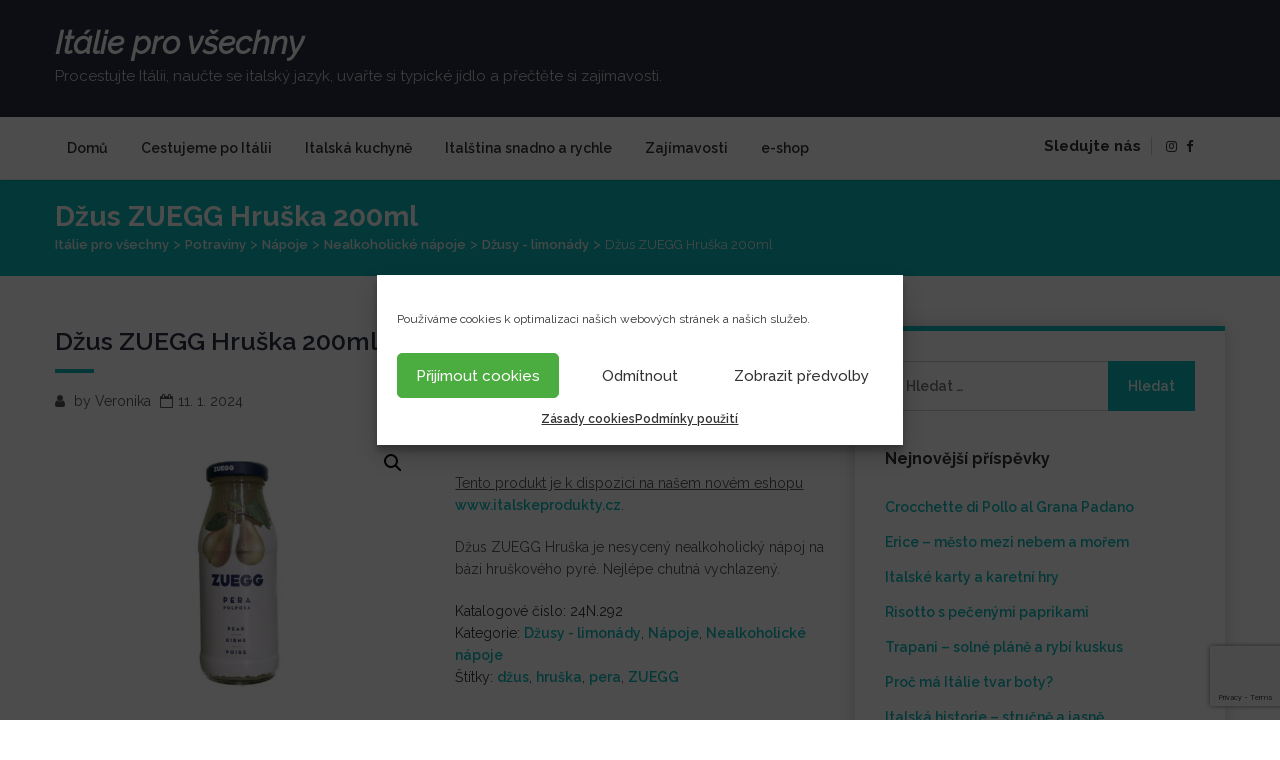

--- FILE ---
content_type: text/html; charset=utf-8
request_url: https://www.google.com/recaptcha/api2/anchor?ar=1&k=6LfuiOAZAAAAAP0P_5s1GBX3K33QnybWiW7DvNpd&co=aHR0cHM6Ly93d3cubWlsdWppdGFsaWkuY3o6NDQz&hl=en&v=PoyoqOPhxBO7pBk68S4YbpHZ&size=invisible&anchor-ms=20000&execute-ms=30000&cb=g2uk8abtwpy3
body_size: 48758
content:
<!DOCTYPE HTML><html dir="ltr" lang="en"><head><meta http-equiv="Content-Type" content="text/html; charset=UTF-8">
<meta http-equiv="X-UA-Compatible" content="IE=edge">
<title>reCAPTCHA</title>
<style type="text/css">
/* cyrillic-ext */
@font-face {
  font-family: 'Roboto';
  font-style: normal;
  font-weight: 400;
  font-stretch: 100%;
  src: url(//fonts.gstatic.com/s/roboto/v48/KFO7CnqEu92Fr1ME7kSn66aGLdTylUAMa3GUBHMdazTgWw.woff2) format('woff2');
  unicode-range: U+0460-052F, U+1C80-1C8A, U+20B4, U+2DE0-2DFF, U+A640-A69F, U+FE2E-FE2F;
}
/* cyrillic */
@font-face {
  font-family: 'Roboto';
  font-style: normal;
  font-weight: 400;
  font-stretch: 100%;
  src: url(//fonts.gstatic.com/s/roboto/v48/KFO7CnqEu92Fr1ME7kSn66aGLdTylUAMa3iUBHMdazTgWw.woff2) format('woff2');
  unicode-range: U+0301, U+0400-045F, U+0490-0491, U+04B0-04B1, U+2116;
}
/* greek-ext */
@font-face {
  font-family: 'Roboto';
  font-style: normal;
  font-weight: 400;
  font-stretch: 100%;
  src: url(//fonts.gstatic.com/s/roboto/v48/KFO7CnqEu92Fr1ME7kSn66aGLdTylUAMa3CUBHMdazTgWw.woff2) format('woff2');
  unicode-range: U+1F00-1FFF;
}
/* greek */
@font-face {
  font-family: 'Roboto';
  font-style: normal;
  font-weight: 400;
  font-stretch: 100%;
  src: url(//fonts.gstatic.com/s/roboto/v48/KFO7CnqEu92Fr1ME7kSn66aGLdTylUAMa3-UBHMdazTgWw.woff2) format('woff2');
  unicode-range: U+0370-0377, U+037A-037F, U+0384-038A, U+038C, U+038E-03A1, U+03A3-03FF;
}
/* math */
@font-face {
  font-family: 'Roboto';
  font-style: normal;
  font-weight: 400;
  font-stretch: 100%;
  src: url(//fonts.gstatic.com/s/roboto/v48/KFO7CnqEu92Fr1ME7kSn66aGLdTylUAMawCUBHMdazTgWw.woff2) format('woff2');
  unicode-range: U+0302-0303, U+0305, U+0307-0308, U+0310, U+0312, U+0315, U+031A, U+0326-0327, U+032C, U+032F-0330, U+0332-0333, U+0338, U+033A, U+0346, U+034D, U+0391-03A1, U+03A3-03A9, U+03B1-03C9, U+03D1, U+03D5-03D6, U+03F0-03F1, U+03F4-03F5, U+2016-2017, U+2034-2038, U+203C, U+2040, U+2043, U+2047, U+2050, U+2057, U+205F, U+2070-2071, U+2074-208E, U+2090-209C, U+20D0-20DC, U+20E1, U+20E5-20EF, U+2100-2112, U+2114-2115, U+2117-2121, U+2123-214F, U+2190, U+2192, U+2194-21AE, U+21B0-21E5, U+21F1-21F2, U+21F4-2211, U+2213-2214, U+2216-22FF, U+2308-230B, U+2310, U+2319, U+231C-2321, U+2336-237A, U+237C, U+2395, U+239B-23B7, U+23D0, U+23DC-23E1, U+2474-2475, U+25AF, U+25B3, U+25B7, U+25BD, U+25C1, U+25CA, U+25CC, U+25FB, U+266D-266F, U+27C0-27FF, U+2900-2AFF, U+2B0E-2B11, U+2B30-2B4C, U+2BFE, U+3030, U+FF5B, U+FF5D, U+1D400-1D7FF, U+1EE00-1EEFF;
}
/* symbols */
@font-face {
  font-family: 'Roboto';
  font-style: normal;
  font-weight: 400;
  font-stretch: 100%;
  src: url(//fonts.gstatic.com/s/roboto/v48/KFO7CnqEu92Fr1ME7kSn66aGLdTylUAMaxKUBHMdazTgWw.woff2) format('woff2');
  unicode-range: U+0001-000C, U+000E-001F, U+007F-009F, U+20DD-20E0, U+20E2-20E4, U+2150-218F, U+2190, U+2192, U+2194-2199, U+21AF, U+21E6-21F0, U+21F3, U+2218-2219, U+2299, U+22C4-22C6, U+2300-243F, U+2440-244A, U+2460-24FF, U+25A0-27BF, U+2800-28FF, U+2921-2922, U+2981, U+29BF, U+29EB, U+2B00-2BFF, U+4DC0-4DFF, U+FFF9-FFFB, U+10140-1018E, U+10190-1019C, U+101A0, U+101D0-101FD, U+102E0-102FB, U+10E60-10E7E, U+1D2C0-1D2D3, U+1D2E0-1D37F, U+1F000-1F0FF, U+1F100-1F1AD, U+1F1E6-1F1FF, U+1F30D-1F30F, U+1F315, U+1F31C, U+1F31E, U+1F320-1F32C, U+1F336, U+1F378, U+1F37D, U+1F382, U+1F393-1F39F, U+1F3A7-1F3A8, U+1F3AC-1F3AF, U+1F3C2, U+1F3C4-1F3C6, U+1F3CA-1F3CE, U+1F3D4-1F3E0, U+1F3ED, U+1F3F1-1F3F3, U+1F3F5-1F3F7, U+1F408, U+1F415, U+1F41F, U+1F426, U+1F43F, U+1F441-1F442, U+1F444, U+1F446-1F449, U+1F44C-1F44E, U+1F453, U+1F46A, U+1F47D, U+1F4A3, U+1F4B0, U+1F4B3, U+1F4B9, U+1F4BB, U+1F4BF, U+1F4C8-1F4CB, U+1F4D6, U+1F4DA, U+1F4DF, U+1F4E3-1F4E6, U+1F4EA-1F4ED, U+1F4F7, U+1F4F9-1F4FB, U+1F4FD-1F4FE, U+1F503, U+1F507-1F50B, U+1F50D, U+1F512-1F513, U+1F53E-1F54A, U+1F54F-1F5FA, U+1F610, U+1F650-1F67F, U+1F687, U+1F68D, U+1F691, U+1F694, U+1F698, U+1F6AD, U+1F6B2, U+1F6B9-1F6BA, U+1F6BC, U+1F6C6-1F6CF, U+1F6D3-1F6D7, U+1F6E0-1F6EA, U+1F6F0-1F6F3, U+1F6F7-1F6FC, U+1F700-1F7FF, U+1F800-1F80B, U+1F810-1F847, U+1F850-1F859, U+1F860-1F887, U+1F890-1F8AD, U+1F8B0-1F8BB, U+1F8C0-1F8C1, U+1F900-1F90B, U+1F93B, U+1F946, U+1F984, U+1F996, U+1F9E9, U+1FA00-1FA6F, U+1FA70-1FA7C, U+1FA80-1FA89, U+1FA8F-1FAC6, U+1FACE-1FADC, U+1FADF-1FAE9, U+1FAF0-1FAF8, U+1FB00-1FBFF;
}
/* vietnamese */
@font-face {
  font-family: 'Roboto';
  font-style: normal;
  font-weight: 400;
  font-stretch: 100%;
  src: url(//fonts.gstatic.com/s/roboto/v48/KFO7CnqEu92Fr1ME7kSn66aGLdTylUAMa3OUBHMdazTgWw.woff2) format('woff2');
  unicode-range: U+0102-0103, U+0110-0111, U+0128-0129, U+0168-0169, U+01A0-01A1, U+01AF-01B0, U+0300-0301, U+0303-0304, U+0308-0309, U+0323, U+0329, U+1EA0-1EF9, U+20AB;
}
/* latin-ext */
@font-face {
  font-family: 'Roboto';
  font-style: normal;
  font-weight: 400;
  font-stretch: 100%;
  src: url(//fonts.gstatic.com/s/roboto/v48/KFO7CnqEu92Fr1ME7kSn66aGLdTylUAMa3KUBHMdazTgWw.woff2) format('woff2');
  unicode-range: U+0100-02BA, U+02BD-02C5, U+02C7-02CC, U+02CE-02D7, U+02DD-02FF, U+0304, U+0308, U+0329, U+1D00-1DBF, U+1E00-1E9F, U+1EF2-1EFF, U+2020, U+20A0-20AB, U+20AD-20C0, U+2113, U+2C60-2C7F, U+A720-A7FF;
}
/* latin */
@font-face {
  font-family: 'Roboto';
  font-style: normal;
  font-weight: 400;
  font-stretch: 100%;
  src: url(//fonts.gstatic.com/s/roboto/v48/KFO7CnqEu92Fr1ME7kSn66aGLdTylUAMa3yUBHMdazQ.woff2) format('woff2');
  unicode-range: U+0000-00FF, U+0131, U+0152-0153, U+02BB-02BC, U+02C6, U+02DA, U+02DC, U+0304, U+0308, U+0329, U+2000-206F, U+20AC, U+2122, U+2191, U+2193, U+2212, U+2215, U+FEFF, U+FFFD;
}
/* cyrillic-ext */
@font-face {
  font-family: 'Roboto';
  font-style: normal;
  font-weight: 500;
  font-stretch: 100%;
  src: url(//fonts.gstatic.com/s/roboto/v48/KFO7CnqEu92Fr1ME7kSn66aGLdTylUAMa3GUBHMdazTgWw.woff2) format('woff2');
  unicode-range: U+0460-052F, U+1C80-1C8A, U+20B4, U+2DE0-2DFF, U+A640-A69F, U+FE2E-FE2F;
}
/* cyrillic */
@font-face {
  font-family: 'Roboto';
  font-style: normal;
  font-weight: 500;
  font-stretch: 100%;
  src: url(//fonts.gstatic.com/s/roboto/v48/KFO7CnqEu92Fr1ME7kSn66aGLdTylUAMa3iUBHMdazTgWw.woff2) format('woff2');
  unicode-range: U+0301, U+0400-045F, U+0490-0491, U+04B0-04B1, U+2116;
}
/* greek-ext */
@font-face {
  font-family: 'Roboto';
  font-style: normal;
  font-weight: 500;
  font-stretch: 100%;
  src: url(//fonts.gstatic.com/s/roboto/v48/KFO7CnqEu92Fr1ME7kSn66aGLdTylUAMa3CUBHMdazTgWw.woff2) format('woff2');
  unicode-range: U+1F00-1FFF;
}
/* greek */
@font-face {
  font-family: 'Roboto';
  font-style: normal;
  font-weight: 500;
  font-stretch: 100%;
  src: url(//fonts.gstatic.com/s/roboto/v48/KFO7CnqEu92Fr1ME7kSn66aGLdTylUAMa3-UBHMdazTgWw.woff2) format('woff2');
  unicode-range: U+0370-0377, U+037A-037F, U+0384-038A, U+038C, U+038E-03A1, U+03A3-03FF;
}
/* math */
@font-face {
  font-family: 'Roboto';
  font-style: normal;
  font-weight: 500;
  font-stretch: 100%;
  src: url(//fonts.gstatic.com/s/roboto/v48/KFO7CnqEu92Fr1ME7kSn66aGLdTylUAMawCUBHMdazTgWw.woff2) format('woff2');
  unicode-range: U+0302-0303, U+0305, U+0307-0308, U+0310, U+0312, U+0315, U+031A, U+0326-0327, U+032C, U+032F-0330, U+0332-0333, U+0338, U+033A, U+0346, U+034D, U+0391-03A1, U+03A3-03A9, U+03B1-03C9, U+03D1, U+03D5-03D6, U+03F0-03F1, U+03F4-03F5, U+2016-2017, U+2034-2038, U+203C, U+2040, U+2043, U+2047, U+2050, U+2057, U+205F, U+2070-2071, U+2074-208E, U+2090-209C, U+20D0-20DC, U+20E1, U+20E5-20EF, U+2100-2112, U+2114-2115, U+2117-2121, U+2123-214F, U+2190, U+2192, U+2194-21AE, U+21B0-21E5, U+21F1-21F2, U+21F4-2211, U+2213-2214, U+2216-22FF, U+2308-230B, U+2310, U+2319, U+231C-2321, U+2336-237A, U+237C, U+2395, U+239B-23B7, U+23D0, U+23DC-23E1, U+2474-2475, U+25AF, U+25B3, U+25B7, U+25BD, U+25C1, U+25CA, U+25CC, U+25FB, U+266D-266F, U+27C0-27FF, U+2900-2AFF, U+2B0E-2B11, U+2B30-2B4C, U+2BFE, U+3030, U+FF5B, U+FF5D, U+1D400-1D7FF, U+1EE00-1EEFF;
}
/* symbols */
@font-face {
  font-family: 'Roboto';
  font-style: normal;
  font-weight: 500;
  font-stretch: 100%;
  src: url(//fonts.gstatic.com/s/roboto/v48/KFO7CnqEu92Fr1ME7kSn66aGLdTylUAMaxKUBHMdazTgWw.woff2) format('woff2');
  unicode-range: U+0001-000C, U+000E-001F, U+007F-009F, U+20DD-20E0, U+20E2-20E4, U+2150-218F, U+2190, U+2192, U+2194-2199, U+21AF, U+21E6-21F0, U+21F3, U+2218-2219, U+2299, U+22C4-22C6, U+2300-243F, U+2440-244A, U+2460-24FF, U+25A0-27BF, U+2800-28FF, U+2921-2922, U+2981, U+29BF, U+29EB, U+2B00-2BFF, U+4DC0-4DFF, U+FFF9-FFFB, U+10140-1018E, U+10190-1019C, U+101A0, U+101D0-101FD, U+102E0-102FB, U+10E60-10E7E, U+1D2C0-1D2D3, U+1D2E0-1D37F, U+1F000-1F0FF, U+1F100-1F1AD, U+1F1E6-1F1FF, U+1F30D-1F30F, U+1F315, U+1F31C, U+1F31E, U+1F320-1F32C, U+1F336, U+1F378, U+1F37D, U+1F382, U+1F393-1F39F, U+1F3A7-1F3A8, U+1F3AC-1F3AF, U+1F3C2, U+1F3C4-1F3C6, U+1F3CA-1F3CE, U+1F3D4-1F3E0, U+1F3ED, U+1F3F1-1F3F3, U+1F3F5-1F3F7, U+1F408, U+1F415, U+1F41F, U+1F426, U+1F43F, U+1F441-1F442, U+1F444, U+1F446-1F449, U+1F44C-1F44E, U+1F453, U+1F46A, U+1F47D, U+1F4A3, U+1F4B0, U+1F4B3, U+1F4B9, U+1F4BB, U+1F4BF, U+1F4C8-1F4CB, U+1F4D6, U+1F4DA, U+1F4DF, U+1F4E3-1F4E6, U+1F4EA-1F4ED, U+1F4F7, U+1F4F9-1F4FB, U+1F4FD-1F4FE, U+1F503, U+1F507-1F50B, U+1F50D, U+1F512-1F513, U+1F53E-1F54A, U+1F54F-1F5FA, U+1F610, U+1F650-1F67F, U+1F687, U+1F68D, U+1F691, U+1F694, U+1F698, U+1F6AD, U+1F6B2, U+1F6B9-1F6BA, U+1F6BC, U+1F6C6-1F6CF, U+1F6D3-1F6D7, U+1F6E0-1F6EA, U+1F6F0-1F6F3, U+1F6F7-1F6FC, U+1F700-1F7FF, U+1F800-1F80B, U+1F810-1F847, U+1F850-1F859, U+1F860-1F887, U+1F890-1F8AD, U+1F8B0-1F8BB, U+1F8C0-1F8C1, U+1F900-1F90B, U+1F93B, U+1F946, U+1F984, U+1F996, U+1F9E9, U+1FA00-1FA6F, U+1FA70-1FA7C, U+1FA80-1FA89, U+1FA8F-1FAC6, U+1FACE-1FADC, U+1FADF-1FAE9, U+1FAF0-1FAF8, U+1FB00-1FBFF;
}
/* vietnamese */
@font-face {
  font-family: 'Roboto';
  font-style: normal;
  font-weight: 500;
  font-stretch: 100%;
  src: url(//fonts.gstatic.com/s/roboto/v48/KFO7CnqEu92Fr1ME7kSn66aGLdTylUAMa3OUBHMdazTgWw.woff2) format('woff2');
  unicode-range: U+0102-0103, U+0110-0111, U+0128-0129, U+0168-0169, U+01A0-01A1, U+01AF-01B0, U+0300-0301, U+0303-0304, U+0308-0309, U+0323, U+0329, U+1EA0-1EF9, U+20AB;
}
/* latin-ext */
@font-face {
  font-family: 'Roboto';
  font-style: normal;
  font-weight: 500;
  font-stretch: 100%;
  src: url(//fonts.gstatic.com/s/roboto/v48/KFO7CnqEu92Fr1ME7kSn66aGLdTylUAMa3KUBHMdazTgWw.woff2) format('woff2');
  unicode-range: U+0100-02BA, U+02BD-02C5, U+02C7-02CC, U+02CE-02D7, U+02DD-02FF, U+0304, U+0308, U+0329, U+1D00-1DBF, U+1E00-1E9F, U+1EF2-1EFF, U+2020, U+20A0-20AB, U+20AD-20C0, U+2113, U+2C60-2C7F, U+A720-A7FF;
}
/* latin */
@font-face {
  font-family: 'Roboto';
  font-style: normal;
  font-weight: 500;
  font-stretch: 100%;
  src: url(//fonts.gstatic.com/s/roboto/v48/KFO7CnqEu92Fr1ME7kSn66aGLdTylUAMa3yUBHMdazQ.woff2) format('woff2');
  unicode-range: U+0000-00FF, U+0131, U+0152-0153, U+02BB-02BC, U+02C6, U+02DA, U+02DC, U+0304, U+0308, U+0329, U+2000-206F, U+20AC, U+2122, U+2191, U+2193, U+2212, U+2215, U+FEFF, U+FFFD;
}
/* cyrillic-ext */
@font-face {
  font-family: 'Roboto';
  font-style: normal;
  font-weight: 900;
  font-stretch: 100%;
  src: url(//fonts.gstatic.com/s/roboto/v48/KFO7CnqEu92Fr1ME7kSn66aGLdTylUAMa3GUBHMdazTgWw.woff2) format('woff2');
  unicode-range: U+0460-052F, U+1C80-1C8A, U+20B4, U+2DE0-2DFF, U+A640-A69F, U+FE2E-FE2F;
}
/* cyrillic */
@font-face {
  font-family: 'Roboto';
  font-style: normal;
  font-weight: 900;
  font-stretch: 100%;
  src: url(//fonts.gstatic.com/s/roboto/v48/KFO7CnqEu92Fr1ME7kSn66aGLdTylUAMa3iUBHMdazTgWw.woff2) format('woff2');
  unicode-range: U+0301, U+0400-045F, U+0490-0491, U+04B0-04B1, U+2116;
}
/* greek-ext */
@font-face {
  font-family: 'Roboto';
  font-style: normal;
  font-weight: 900;
  font-stretch: 100%;
  src: url(//fonts.gstatic.com/s/roboto/v48/KFO7CnqEu92Fr1ME7kSn66aGLdTylUAMa3CUBHMdazTgWw.woff2) format('woff2');
  unicode-range: U+1F00-1FFF;
}
/* greek */
@font-face {
  font-family: 'Roboto';
  font-style: normal;
  font-weight: 900;
  font-stretch: 100%;
  src: url(//fonts.gstatic.com/s/roboto/v48/KFO7CnqEu92Fr1ME7kSn66aGLdTylUAMa3-UBHMdazTgWw.woff2) format('woff2');
  unicode-range: U+0370-0377, U+037A-037F, U+0384-038A, U+038C, U+038E-03A1, U+03A3-03FF;
}
/* math */
@font-face {
  font-family: 'Roboto';
  font-style: normal;
  font-weight: 900;
  font-stretch: 100%;
  src: url(//fonts.gstatic.com/s/roboto/v48/KFO7CnqEu92Fr1ME7kSn66aGLdTylUAMawCUBHMdazTgWw.woff2) format('woff2');
  unicode-range: U+0302-0303, U+0305, U+0307-0308, U+0310, U+0312, U+0315, U+031A, U+0326-0327, U+032C, U+032F-0330, U+0332-0333, U+0338, U+033A, U+0346, U+034D, U+0391-03A1, U+03A3-03A9, U+03B1-03C9, U+03D1, U+03D5-03D6, U+03F0-03F1, U+03F4-03F5, U+2016-2017, U+2034-2038, U+203C, U+2040, U+2043, U+2047, U+2050, U+2057, U+205F, U+2070-2071, U+2074-208E, U+2090-209C, U+20D0-20DC, U+20E1, U+20E5-20EF, U+2100-2112, U+2114-2115, U+2117-2121, U+2123-214F, U+2190, U+2192, U+2194-21AE, U+21B0-21E5, U+21F1-21F2, U+21F4-2211, U+2213-2214, U+2216-22FF, U+2308-230B, U+2310, U+2319, U+231C-2321, U+2336-237A, U+237C, U+2395, U+239B-23B7, U+23D0, U+23DC-23E1, U+2474-2475, U+25AF, U+25B3, U+25B7, U+25BD, U+25C1, U+25CA, U+25CC, U+25FB, U+266D-266F, U+27C0-27FF, U+2900-2AFF, U+2B0E-2B11, U+2B30-2B4C, U+2BFE, U+3030, U+FF5B, U+FF5D, U+1D400-1D7FF, U+1EE00-1EEFF;
}
/* symbols */
@font-face {
  font-family: 'Roboto';
  font-style: normal;
  font-weight: 900;
  font-stretch: 100%;
  src: url(//fonts.gstatic.com/s/roboto/v48/KFO7CnqEu92Fr1ME7kSn66aGLdTylUAMaxKUBHMdazTgWw.woff2) format('woff2');
  unicode-range: U+0001-000C, U+000E-001F, U+007F-009F, U+20DD-20E0, U+20E2-20E4, U+2150-218F, U+2190, U+2192, U+2194-2199, U+21AF, U+21E6-21F0, U+21F3, U+2218-2219, U+2299, U+22C4-22C6, U+2300-243F, U+2440-244A, U+2460-24FF, U+25A0-27BF, U+2800-28FF, U+2921-2922, U+2981, U+29BF, U+29EB, U+2B00-2BFF, U+4DC0-4DFF, U+FFF9-FFFB, U+10140-1018E, U+10190-1019C, U+101A0, U+101D0-101FD, U+102E0-102FB, U+10E60-10E7E, U+1D2C0-1D2D3, U+1D2E0-1D37F, U+1F000-1F0FF, U+1F100-1F1AD, U+1F1E6-1F1FF, U+1F30D-1F30F, U+1F315, U+1F31C, U+1F31E, U+1F320-1F32C, U+1F336, U+1F378, U+1F37D, U+1F382, U+1F393-1F39F, U+1F3A7-1F3A8, U+1F3AC-1F3AF, U+1F3C2, U+1F3C4-1F3C6, U+1F3CA-1F3CE, U+1F3D4-1F3E0, U+1F3ED, U+1F3F1-1F3F3, U+1F3F5-1F3F7, U+1F408, U+1F415, U+1F41F, U+1F426, U+1F43F, U+1F441-1F442, U+1F444, U+1F446-1F449, U+1F44C-1F44E, U+1F453, U+1F46A, U+1F47D, U+1F4A3, U+1F4B0, U+1F4B3, U+1F4B9, U+1F4BB, U+1F4BF, U+1F4C8-1F4CB, U+1F4D6, U+1F4DA, U+1F4DF, U+1F4E3-1F4E6, U+1F4EA-1F4ED, U+1F4F7, U+1F4F9-1F4FB, U+1F4FD-1F4FE, U+1F503, U+1F507-1F50B, U+1F50D, U+1F512-1F513, U+1F53E-1F54A, U+1F54F-1F5FA, U+1F610, U+1F650-1F67F, U+1F687, U+1F68D, U+1F691, U+1F694, U+1F698, U+1F6AD, U+1F6B2, U+1F6B9-1F6BA, U+1F6BC, U+1F6C6-1F6CF, U+1F6D3-1F6D7, U+1F6E0-1F6EA, U+1F6F0-1F6F3, U+1F6F7-1F6FC, U+1F700-1F7FF, U+1F800-1F80B, U+1F810-1F847, U+1F850-1F859, U+1F860-1F887, U+1F890-1F8AD, U+1F8B0-1F8BB, U+1F8C0-1F8C1, U+1F900-1F90B, U+1F93B, U+1F946, U+1F984, U+1F996, U+1F9E9, U+1FA00-1FA6F, U+1FA70-1FA7C, U+1FA80-1FA89, U+1FA8F-1FAC6, U+1FACE-1FADC, U+1FADF-1FAE9, U+1FAF0-1FAF8, U+1FB00-1FBFF;
}
/* vietnamese */
@font-face {
  font-family: 'Roboto';
  font-style: normal;
  font-weight: 900;
  font-stretch: 100%;
  src: url(//fonts.gstatic.com/s/roboto/v48/KFO7CnqEu92Fr1ME7kSn66aGLdTylUAMa3OUBHMdazTgWw.woff2) format('woff2');
  unicode-range: U+0102-0103, U+0110-0111, U+0128-0129, U+0168-0169, U+01A0-01A1, U+01AF-01B0, U+0300-0301, U+0303-0304, U+0308-0309, U+0323, U+0329, U+1EA0-1EF9, U+20AB;
}
/* latin-ext */
@font-face {
  font-family: 'Roboto';
  font-style: normal;
  font-weight: 900;
  font-stretch: 100%;
  src: url(//fonts.gstatic.com/s/roboto/v48/KFO7CnqEu92Fr1ME7kSn66aGLdTylUAMa3KUBHMdazTgWw.woff2) format('woff2');
  unicode-range: U+0100-02BA, U+02BD-02C5, U+02C7-02CC, U+02CE-02D7, U+02DD-02FF, U+0304, U+0308, U+0329, U+1D00-1DBF, U+1E00-1E9F, U+1EF2-1EFF, U+2020, U+20A0-20AB, U+20AD-20C0, U+2113, U+2C60-2C7F, U+A720-A7FF;
}
/* latin */
@font-face {
  font-family: 'Roboto';
  font-style: normal;
  font-weight: 900;
  font-stretch: 100%;
  src: url(//fonts.gstatic.com/s/roboto/v48/KFO7CnqEu92Fr1ME7kSn66aGLdTylUAMa3yUBHMdazQ.woff2) format('woff2');
  unicode-range: U+0000-00FF, U+0131, U+0152-0153, U+02BB-02BC, U+02C6, U+02DA, U+02DC, U+0304, U+0308, U+0329, U+2000-206F, U+20AC, U+2122, U+2191, U+2193, U+2212, U+2215, U+FEFF, U+FFFD;
}

</style>
<link rel="stylesheet" type="text/css" href="https://www.gstatic.com/recaptcha/releases/PoyoqOPhxBO7pBk68S4YbpHZ/styles__ltr.css">
<script nonce="CnBgR045IQfgG_p5oJclRg" type="text/javascript">window['__recaptcha_api'] = 'https://www.google.com/recaptcha/api2/';</script>
<script type="text/javascript" src="https://www.gstatic.com/recaptcha/releases/PoyoqOPhxBO7pBk68S4YbpHZ/recaptcha__en.js" nonce="CnBgR045IQfgG_p5oJclRg">
      
    </script></head>
<body><div id="rc-anchor-alert" class="rc-anchor-alert"></div>
<input type="hidden" id="recaptcha-token" value="[base64]">
<script type="text/javascript" nonce="CnBgR045IQfgG_p5oJclRg">
      recaptcha.anchor.Main.init("[\x22ainput\x22,[\x22bgdata\x22,\x22\x22,\[base64]/[base64]/[base64]/[base64]/[base64]/[base64]/KGcoTywyNTMsTy5PKSxVRyhPLEMpKTpnKE8sMjUzLEMpLE8pKSxsKSksTykpfSxieT1mdW5jdGlvbihDLE8sdSxsKXtmb3IobD0odT1SKEMpLDApO08+MDtPLS0pbD1sPDw4fFooQyk7ZyhDLHUsbCl9LFVHPWZ1bmN0aW9uKEMsTyl7Qy5pLmxlbmd0aD4xMDQ/[base64]/[base64]/[base64]/[base64]/[base64]/[base64]/[base64]\\u003d\x22,\[base64]\\u003d\\u003d\x22,\x22w7bClSMIGSAjw6fCvlwbw6sjw7IrwrDCqsOaw6rCnyZfw5QfAMKXIsO2RMKWfsKsdnnCkQJLZh5cwp/CpMO3d8OQLBfDh8KKfcOmw6JIwrPCs3nCu8ONwoHCuijCtMKKwrLDnnTDiGbCg8OGw4DDj8KQBsOHGsK4w5JtNMKhwoMUw6DCiMKsSMOBwrjDjE1/wpLDlQkDw7RlwrvChiw9wpDDo8Ouw4pEOMKFS8OhVhHCqxBbWHA1FMOQbcKjw7ghC1HDgR/Ck2vDu8ODwoDDiQo/wqzDqnnCnwnCqcKxMsO1bcK8wo/DgcOvX8Kxw5TCjsKrJsKiw7NHwpwhHsKVE8K1R8Okw4QQREvCpsOdw6rDpmVsE07CssO1Z8OQwo1RJMK0w5fDrsKmwpTCi8K6wrvCuzbCj8K8S8KlI8K9UMOOwpooGsOvwpkaw75Fw74LWVDDpsKNTcO7NxHDjMKqw6jChV88wqI/IFMSwqzDlRLCucKGw5kTwqNhGlnCocOrbcOSbigkCcOCw5jCnm3DtEzCv8K5d8Kpw6lYw7bCvigTw5McwqTDssO7cTMfw7dTTMKGNcO1Pwtow7LDpsOKWzJ4wrnCoVAmw5RoCMKwwrwWwrdAw5wVOMKuw5w/w7wVWSR4ZMOhwoI/[base64]/[base64]/Ds8KBScO8GFwGw6fCr8KowqJ1PG5wwp3DiHHCpMOWfcKbwql2VxzDrDTCnGNNwptSOyt+w49rw43DlsK3PzfClnTCrcO9VC/CmH7DrcOEwotVwqTDn8OPG0TDhUULACbCusOFw6fDisOawrF2esOBPMKwwq9oJAZsQcO1wrcKw6N7L0cBAho5WcOCw7IYXlInfE7CisOeOMOKwoHDnGnDscK/FzzDogDChjZgRsOZw5c7wqXCisKwwrpbw5gMw7QuHU0+LVxXEE/[base64]/DvcOpwr8zwoLCnMOGLsOKw6rCvsKswrzCv8KWw43DqMOsR8OzwqzDumoiYVbCsMKdwpfDtMOXFGUzHcO0JUplwplzw7/[base64]/Ckn7CrRMpcEAwGcOJw5vCt8OUwqV7eE0iw4U4DSjDv1g0WV01w6tsw4cEDMKAA8KmBE7CiMKVR8OhKcK1TVbDiX9+GyAjwodLwpQNO3EwGXY4w53CmMO8GcOow7nDosO7fsKNwrTCvw8tU8KKwoEiwrJcZlXDl1TCtMK2wq/CpsKXwp3Dn35Dw4DDkEF5w4oudF1EVsKpa8K6MsOBwpXChMKAwpvCt8KnKmwYw6lPIcO/[base64]/[base64]/Cq0HCpQ/Ci13Cn20YHcKSwrzDnDQFwqNHw4fCh0ACMncvOQgBwoXDnTfDi8OfTTHCusOBTi98wr0AwpFbwqlFwpnDkHg8w7rDvz/[base64]/[base64]/w4VRFQXCm13Ch3rCmMKRTsO1w5XDuQlSw4U9w7gpwr9iw7F/w5R8w6cGwr3CpTjCpg7CnlrCrkBWwplRR8K+wrpMFD4HNTAew6tNwooFwqLClXcdd8KcQcOpAMKGw43ChkoFNcKvwr3ChsKnwpfCjsKNw5HCpGdCw4FiNTLCocOIw7R5C8OtV29xw7UsNMOTw4zCrSFPwrbCumTDo8Oaw6s1KzTDoMKdwo0/WhvDv8OmJ8KbYsOBw55bw6kEJT3DusO4PMOMNcOrYz/[base64]/[base64]/wpLDkcO1PsK/U8K0LXgrwp/Cn8Ktw5bCqsK4wrhWw6DDgMOcbypwLMK5JsOEBVYNwpTDkMOaK8OzJzEYw7bCgHrCnG4YBcKfTztnw4/[base64]/DiMOgU1rDmsO1w4XClsKLHjHDosK8LMKowpMuw7nCmcO6EkbClkFFOcKBwq7Crl/CikZANk/CscOVGEzCgErDlsOvLAgULk/DgzvChsKWdjbDtlDDp8OqZcKBw5AOw73DpMORwoxmw4/DjBNPwoLCrxbCoBLDscKJw7EUKnfCr8Oew6bDnB3CqMKaI8OlwrsuP8OYIWfCk8KawrLDjR/DrmI0w4JqTU9hTXEMw5g/wqvCoj52P8KUwolyYcKCwrLCk8OXwoHDmzpiwp4Mw5YIw4BMSwvDmCUJJsKtwpPDtjDDmwd4DUjCpsKlNcOOw53Di23CoHFXw7QSwq/[base64]/wqDCoC7DqcONeSBgwo8MNlRmw4RwRsKgXMK9wrxEIsOXSw/CkU1OGULClcOCUMOvSVACFiTCq8OSNV/CrHzCjlvDrWg/wrPDpMOvfcOSw7XDkcO0wrTDkUogw7nCjibDpwvCuAN6w7kew5XDpsO7wpHDncOaRcKkw5jCgMO/wprDgwFLaAzDqMKyTsOhwpBecXhhw5FSLFPDvMOsw7XDgcOeEWHCmiLDmFjDg8OWwrsGTSTChsOLw7NSw4LDjEM+JcKjw7VIHhzDqFx5wrDCvcOlJMKPScOFw6ceScOlwqHDg8O/[base64]/FMO4w4MQw4siw7TCnMKxTWNGUzpyN8KIBcOUJsO0RMOifhhNIxdiwqU/[base64]/CsmM9wpnDqTJKEMKOwpPCtFTCpBNlw7EpwobCoXDCkhTDpUfDkMK7KMOsw69kLcKjYkfCp8OEw6/[base64]/ChcK5w5FxwoABaBvDmsOAcmXCsm1KwrNPKsKgwqXCkMKCw5fDicO8w4gcwqgAw7XDo8KUKcKjwoPDlFx4F33CgcOAw6hDw5Q9wqcBwr/CqRwJTgYfMUFIYcOiJMOubsKKwo3CnMKib8Ohw7ZDwqp5w7I+CwTCrgsZUQLDkTPCsMKPwqTCpUBIQMOXw6HCjsKcacOCw4fCixZuw5HChU47wp9CO8O/VhnCgyURYcOZIMKXN8K3w70uwqUEcMOkw6fCocORSUHDmMK4w7DCo8KTw7l3wq4tV3QZwoPDmnkhFMO/R8KNfsKsw74Vc2LCjlRYRmJRwoTCu8KswrZJEMKKMSl2fwgUfcKGdxgXZcOufMO9SVxDccOow5rDucOvw5vCgsKxWEvCssKDwofDhBUnw4IEwo7DijnCl2PDj8OTw6PCnnQ5AURfwp10CjLDrCrCr21eemIvTsOpQcOhwpDDoWV8NEzCq8KEw7nCmS7CocKYwp/[base64]/CrDXCtsOhw6/Du8O7JcKcwqcRwoDCtcO6wr1CwrTDjhPDjw/Dh0cQwrTCoGrDrDltdMKUQcO1w5hcw7bDmcK/aMKaVVk3R8K8w6/CrcKxwo3DhMKhwo7DmMOkAcKmFg/DinfClsOowpTCocKmw7HCjsORUMOlw6UnDWxNLgPCtcOHJMKTwoJcw4dZw6PDnMKRw4EswojDv8OESMOKw5ZCw5AdMMKjDgbDuSnCg15Hw6zCpsK6EiPCrnk8GFfCsMKKQsOUwo1aw4PDrsOdejZMAcONJ0FgS8K/cGzDnX9mw4XCvDR3wprCsU/ClA8YwrtewpbDuMO9wq3CvCYITsOlBMK7aCFbe3/DoiDCiMO9woPDpmlOw6PDjcKyMMKGOcORe8KCwrTChGbDr8OFw5hPw7hpwpbCqRzCgzoRHcOwwqTCpsKywotIf8OjwqPDqsOZLyrCsh3DvTLCggwXURTDp8Onw5AIJFrCkQ4qO14/w5Iyw7vCsSV3RsOLw5lRJsKSZQQtw5lmQMOKw6MKwrF1Zn9tTcOxw6dee0LCq8K7C8KTwrkgC8O5wqUvcXHCkULCkADDkyvDnHJww50uQsOyw4c0w50gSkvCjsONV8KTw6bDsW/DkwNnw6LDq2vDnWHCmMO6w7TCgQIPVV/DnMOhwoR8wrlSD8KWMW3CtsKDw7vCsxsqISrDk8Ocw5ArGkPCocO5wq9sw7bDucOWTnRiXsKYw5JrwoHDisO6KMOWw7zCvcKPw65NdmRkwrLCtTTCiMK2wqTCucKpGMO1wrPDtBN+w5DCsV44wp/Dl1Z2wq9Twp/DnyI9wqFhw6vCtsOvQzPDqEbCsA/[base64]/[base64]/[base64]/NcKRwooRw4TCjUfCi1/[base64]/DvWUYworCvBjDlcKhZMOmAEMlw4/Ci34kwos9FcK1LE7DuMO6w4wjwozCtcKif8OVw4owB8K3HMO3w5kxw45Xw6nCs8K9wrwhw63CisOWwoTDq8K7McOnw4E2SU5sSMO9SWHCu2XCtyvDucKleFI3wpR+w7YGw5bCizBYw7jCtMK/wpk4G8OiwrrCtBY3w4ZjSV7Cq0cAw4VDLx1MBBLDoiB2FEpUw6lWw6VVwqPCoMO9w7fDoTfDqx9Ow4XCpUxzUDrCucOYZBYEw7x1QgzDosOYwonDoH3Ds8KAwrUgw4bDgcOOKcKjw6wCw7bDscO7YsK0PsKBw5/[base64]/w5QEwpFYwq3DhzRvw5hewq1Vw4rCucKKwpIcJAJtOEIiGl/Do2nCvsO9wq58wodNKcO3w4x6cD1aw4c1w5nDhsO5wpZ0Q2XDocKTUsODU8Kfwr3DmsONMxjDmysGZ8KTZMO8w5HColt2cS4gK8KYUsKJXMObwrVowqjDjcKXJ3rDhsOUwqRBwoo2w5XCil0Ow4w+ayMUw7/ChAcHAH1Bw5HCgFgLS3bDvMOkZx3DisO4wqwJw5VXUMOhfhtlcMOLAXttw61ywoAUwr3DksOMw4BwEjV9w7J1McKZw4LCvjhgCRFww7RIVUrCnMOJwrViwqxcwpbCpsKJwqQTwq5nw4fDoMK6w5/[base64]/[base64]/CsHXDocK3e0HDvsOHwoDChH0ZwqnDmsKFf8OXwrDDoU0GLBLCtcKKw73CmMKzODFyQz8fVsKDw6bCgsKdw7rCknTDvXHDhcKDw6XDpFh0SsKLZsO2TGBQT8OIwpc/wp0TX3fDoMKecRpQDMKawoXCnwRDwqpxLFkRXWbCnknCosKAwpnDgsOEEFTDjMKHw6rDqsOqK21mNUnDscOlUF3CiicpwqBlw4B0O1PDkMOjw65RF21IGsKNwodaEsKWw71xP0Z2BSbDiwl3QMOBwoQ8woTCpUPDu8O/wrlMFcO7MFNfFn0Pwo3DmcOXZcKQw47Dox1KR0zCkmsmwr8/w7fCh0NoURpPwr3CpGE+ZH8DI8OWMcOdw5UQw6DDlhjDvkxWw73DnmgZw4/CpFk5acOZwqNEw5DDqMOmw7nCgcKpHcOPw5DDvlkDw6ZVw5NqOcKANMOAwrM2VcKRwqU5wo0Ed8OBw4xiNzbDiMOcwrMKw5psSsKzeMONw67Cl8OZdD59cgPCqAHCpXfCiMK9RMK/w4rCscObHFYBHEzDiwQVAid/K8K+w5Y2wqwZamwYZsO9woE+QcO6wpB2YsOdw6U6w5PClQzDoyYLJMKKwrTCkcKGw53DqcOOw6jDg8KKw77CvsOHw60Xw7UwFcOOcsOJw5UDw4jDrxpxIxIcEcOrUmF6QMOQFiDCtRBbem0/wp3CncOow53CisKFa8KwT8Kde2Ifw4xzwqnDg3hke8OAeQ/DhnjCpMKRJkjCi8K2M8O3UiNJFMOJHsOKNFrCgStvwp0ywokNfMOiw5XDgsKfwqnCj8O0w785wp1fw5/[base64]/CncOoZ8KLRsOAwojDizNpwpbCmRF1OW7CnsK2TXFDYw5ywpV5w7tLFsKEWsK7aCkgMRDDqsKmfRMhwq0iw6suNMOoUhkYw4nDrgRgw7vCvzh0wqLCrMOJSFxfT0U3CSRGwqnDhMOjwpBGwpfDi2bDucK5NsK/E0vDjMOEZ8ONwoPCoAXDssOfQcOvF3rCgjDDrMO5IS3ClAXDjMKXTcOuKlYhe0dHOlTCs8KNw5Mdwpp9Ozxmw7nCnMOIw5fDrMKvwoDCiy4lecOzFC/DpSVIw6nCpMOHd8OjwrfDkQ/DlcKvw7B5BcKjwpjDr8OlbDUSbcKCw6rCvH82T2lCw6nDocKQw6YteQzCkcKww57DpsK1wojCuTEEwqthw7HDhBTDk8Ome3pMJWkowr14IsK5w7toVkrDgcKqw5vDuHwtOcKGBsOawqY/wrlpWsKhG0/[base64]/CoUVGYcKsw4RjUcOQPRgVwpDDoMKjKlVWecOvKMKfwqzClArCojkCZVBGwpvCv2vDtXfDg29EGhFTw6fCmWrDsMO+w5wHw7xFc0FCw4hlG1hiE8Ogwo5lw7VEwrBTwoDDlMONwonDrRjDvyvDhcKIalhATmPDhsOjwqDCtBHDmCxRXy/DkMOvT8O1w6x5HcKLw7TDq8K8GMK1esOAwpEmw5hnw7pCwrHDoHLCiUkff8KPw5glw4MzNVhvw4Ygw6/DgMKAw6vDkWdHYMKew63Crm1rwrrDgsOzccORbybCoS/Dkw3CkMKnaHfDtMOOfsO+w6hlW1USMAzDo8OddTHDiVwdIzACBFPCrkrDmMKsHMO7fMKOVWHDnTbCiQnDmlZDwq58bMOgfcO4w7bCvXISdVbCoMKLNzYHw55wwrkFw4QwWTcPwrEiEXjCsjLCnkxVwp7CocKNwrdvw4TDgcOMTE8yUcK/dsOTwqB0f8Obw5tbECE7w7TCpSc0XcOrVMK5PcOBwrAMf8KNw6bCpiAHCBwLBMOkI8KXw6MsNU3DunwHLsO9wpHDo3HDrGtQwqvDllfCksKgw6LDvktuVSMFScOowocVTsKBw7PDkMO5wrzDgBV/w45dfAFrB8OLwojCvXUIIMKNwrLCsQNWATzDjCgqQ8KkBMK2f0bCmcO7bMK5wpQlwpnDkDvDiAxZHTRDNn/DmsOBFkPDj8KlBMKMb00cPsKgw6J2RsKow4Juw4bCtDHCrcKeb0XCvhLDolnDpcKgw7R1esKCw7vDscOba8OZw5fDicOWwpt1wqfDgsOAFBw1w4zDqF0ZWw7ChcOdJMO4MDQNQMKSJ8KRbEE8w6sOAjDCsQvDtF/CqcKsAcO8IMK+w65GRmxHw7AIEcOPfysbVhbCo8Oow7QlOWBZwqtvw6bDhhvDisOIw4HDt3I/djUlTCwmw5Jvw65DwpofQsKMeMOrWsKJcWgGGwHCuVAKWsOZHiIQwovDtA10wq/ClxTCn3HChMKhwqHCmcOYH8KTd8K0KFfDtnzDv8OJw6zDlcO4F0PCrcOKYsKQwqrDjj3DgsKVTcKzEGRVQhU1FcKhwobCsE/[base64]/wqwlw4QFC3jDtxhBOwcHw64MXmx8G8OowonCvi0qWjERw7HDtsKZC1w0AgNawoTDh8KfwrXCr8KBwpFVw7TDh8O4w4hPQsKNwoLDhsOAwo/Dk1tfw4PDh8Klc8OFYMOGw6TDsMKCV8Kycm83XjzCshEVwr15wp/CmG7CuxfCr8OMwofDkTXDtsKPcVrCqEhgwowBJsKTAVrDpm/[base64]/[base64]/[base64]/w7wKw6EUw79KWMOaw5TChcO1w58ucsOKLUzDuDLDo8OZwo3Ds1/[base64]/[base64]/Dq209NwMjTMKQwoREwrjDj8Kxwp3DvlHCrykLwo4XYcKlwrzDgcKpw7PCqRgxwpd0N8KKwozCuMOHajodwpEoO8OaecKiw5cXQz/DhGoNw6zCmcKqVlktdkHCvcKRL8ORwqXDmcKbBcKRwoMAacOqXjLDvwfDusK/XcK1w4TCoMOYw49YaCYlw558SyvDpMOzw6tGCQnDokrCusKnwq04Ux80wpXCnit5w5wnKyzCmsOQw6jCnncTw6Rbwp3CrhHDkAF8w5LCgTLDocK+w5IeVMKewovDgmjCoGLDlMKYwpIBfWA1w7Etwqg/dcOIQ8O9wrjCqkDCpWHChsKNZCZsacKNwq3CvsK8wpDCvMKtOh4xaiXDqwPDgsKzGnEnOcKBeMOmw4DDqsOpMMKCw44kfcKfwolOPcOxw5XDsR1mw7HDuMKzXcOfw4Bvw5N+w5zDhsKSQcK2w5Fzw4vDq8KLAU3DqwhBwp7ChsKCXQ/[base64]/Dpis6VU/[base64]/[base64]/Cg8K5ZsOjDwfDt8KmwrdrchTCscKMbkRCwoclXcOAw786w67ChTbCswvDgDfDi8OvMMKhwrPDqQDDssKwwrzDlXYhM8OcAMKZw5/Dg2HCqcKra8Kxw4LCiMKcBGYCwprDlXvCrwzDjnE+f8O/eyhrBcKvw7HCncKKX1fCjjLDnAvCkcKew7IpwowkIMKBw4fCqcKOwqwAwrpEXsOSBlc7wrAtSRvDiMKJasK4w7vCsk1VFwLDiVbDpMKUw7DClsOxwoPDjjgYwoPDh2vCo8OKw4pPwqDCowAXZ8KJL8Ovw4XChMOKcgXCjC0Kw4HCmcOPw7Rrw57CkF/[base64]/ClzfCuWB8KMKFwpZeH8OeO8KSPsKhwrcqw6XCkBXCmMOGFmkjEDDDvEbCiiYuwoggU8OhOH91YcOYwq/CnGpkwptAwoHCsjlew5LDk2A4fD3CuMKKwoomeMKFw4bDgcKdw6thO3nCtXkbRVo7K8OEP2NoVWTCrMOieGBGQgsUw77Cv8OUw5/CrcOIdWcaDsKTwpMowro+w53DmcKMFw7CvzVvW8KHfAPCkcKKAiHDvMO0JMKOwr5ww4PDhk7DlFXCo0HCh2/DhRrDtMKqO0IUw51OwrM2KsKeNsKUZjAJCR7CvmLDv1PCkCzDkVnDp8KwwpNzwo/CvMKVNH3DqDjCs8KnJSbCu2fDrMK/w5EmEcObME8iw5HCrD7Djw7DjcKrXcOzwofDhDswbFLCtAnDn1LCoC0Meh/[base64]/DuyAuDnYefAxSwq5BRH7DkDTDrcKiNxQ0EcKjAMORw6ZpaVXDhTXCiSEowqkJE1nDg8Oqw4fDkG3DmsKPXcOnw6whNApVLxXDizNBwrLDncOUBSHDtcKmNypVH8OQwrvDjMKDw7PDgjLCmcOabX/DnMK9w448wqHCmVfCtMOfNMO7w6oCOSs2wqbCnzBmfBrDgig6Vjg6w74fw6fDtcObw6VOPAs9Ox0iwpLDjkDCtzktMcKxUzHDvcOEMwLDignCs8OEYB8kY8KawoLCmhg6w7bCmcOLLMOJw7vDqsOfw71Cw6PDmcKsQW3CgG90wojDicO/w6UdeSXDqcOUZsKYw7MdPsOSw6bCi8KQw4/[base64]/w4xnwp8JT0LCiDjCnl0jwptpw7vDg8ORwqDDl8OuLAxBwosxVMKxSHEbJSnCiWZBQUxxwpA0bRhsBVd+XwVADBVOw5Y9CFrCnsO7XMOvwp/[base64]/Ds8OePsO7QU5AAsOpKiJbwofDo8OPwr5bZcO0BTDCqBXCjSzCjsOPSBENfsKgw4XDlyzDo8KiwqPDtjwRcmTDlcKmw4jClsO0woHCoRFGwqvDtsOwwq8Rw5Ypw58uOl86w4zCkMKOGBnCqMO9XQPDikXDlsKwCE9jw5gKwr9pw7JJw5/[base64]/f8OVEh1IwrRDaSjDp8O4aMKgwpDDik7Dvj8Iw4tVdMKZwpzChF1fcsOlwqZ2DcKOwrhdw7LCnMKqEiTDi8KOQk/DoAIXw6MVaMK0SsOmP8KlwqQMw77Ci3l9w7U8w6gAw7gVw59wVsKDZmwJwqY/woN+VnDCrMOYw7fCnVMYw6RVIcOMw5bDpMOyBRhaw43Ch13CpSPDtcOxRRkfwrbCsExDw6vDtg1vYRHCrsOTwq5Iwo3Cr8Ogw4c/wrQGXcO1woPCpRXCucOdwqrCvMKrwqBEw5c8Gj/DnhxGwo94w7U3CRrCuSkxHMKrcxcwd3vDmMKIwp7DpH/Ct8O3wqdaFMKJH8KjwpEMwqnDucKGKMKrw5wKw4E2w7xHNljCvjtIwr4Nw4w9wpfDmsOlCcOAwp/DkDgNw68hXsOSdFXClzlRw6V3BHlywpHCgEVKUsKFVcOQOcKHF8KIZmrCsxXDpsOiJMOXPRPClC/DkMK3PsKiwqV2YMOfSsK1woHDocObwq02ZMOCwoXDqyHCpMOJwozDu8OOPGAZMi7DlWHCpQIKEcKGOgDDqMOrw59INAshwpzCusKyVSvCuERxw4DCuDRAWsKcdcOmw45qwq51bg4Ywq/CjirDgMK5FXU7WxoDfm7Cm8OiWRbDoTHCi2tjQsKgw4nDmcO1NiRSw60hwqXCtmsdb2/CmC83wrkkwq1Xfmg/F8Kpw7TClMKXwpYgw4rDicKydSjCkcO6w4lfwoLCkTTCt8O3GQfCv8KUw7xJw749wpTCtcKowoIaw7HCthnDqMOvwoJoCRzDsMK9XnDDjnRobF/ClMOOK8KgZsOmw5E/[base64]/[base64]/CrsK4w7fCgjfDkgImdcKFUsO0dcOZwqjCrMOcVRLDnW1sOjbDncK2MMOpKVYEacORGFfDicOFGsK/wrvDscO3NcKcw4zDlmXDigvCi0bCo8OxwpfDlsKnNXY0BlNqJQjClsOuwqLCrsKyworDnsO5ecK5NRlsO3MUwo4FWcODITvDlMKMwqUsw4LCm1gAwo/CrcKCwrbCizjCjsOiw5XDqMOVwp5Kwo0mGMOcworCksKRLcO7O8Krw7HDocO8HHLCtxfDtGzClsOww4ohL0VGC8OJwqMuLsKBwqvChsOHZ23DmsOUU8OJwr/Ct8KdR8K/[base64]/[base64]/Ck3nCt2LDuMOmw7zDqMO5wq7Cg3vDs0rDicOOwrJ7N8Kqw4EVwrfCskFhwoRWPRrDlXbDpsOYwooFDDfCrg7Dl8K0VkvDmHQ9KVEEwqYEL8K6w5jCucONSMKFQjFGTFsdwpx2wqXCi8OfNgU3f8KVwrgjw7dPHU4xM2DDqMKqSxJMcz/DjsKtw6zDhE/CqsOZXhp9KyTDn8OYAzXCkcO2w6LDkifCqwAmcMK0w6ZMw4jDuQgiwq3Di3hsLcO4w7Vcw7xbw4clDcOZQ8KTBcOiecKhw7kMwrgBw5wIWMO7MMOGCMOkw6jCrsKEwqHDkw9RwrvDkEQPMMO3S8K2e8KJEsOJLSh/ecOUw5fDqcONw4vChcK/SWlMNsKoeXhNwpDDusKzwqHCqMKmBsOcTRILUyY4Ln5MBsKdEsK5wo/DgcOUwoQ3wonDq8Orw7omeMOAUMKUaMO5w4h+wp7Dk8OPwpTDlcOIwoMoKkvCh3bClcOQVHjCisKWw63DizLCpWrCtcKcwq9BI8OZdsO3w7bCgQjDk0t+wpnDvMOMEsO3woLCo8OGw5xUQsOQwo7Dv8OQMsK7wpteSsKRcA/CkcKMw6bCswI2w7XDhsKcYH3DkXXCo8KWw55mw6Z9N8KTw748ZcOvWxfCnMK9NC/CslDDqShlTMOkUWfDjXbCqRXCh1/Cv3rCkUocVcKBZsKswoHDnMO0w53Cnw7Cm3fCsX7CqcK7w5ogNRPDpWHCpxbCqsKVH8O3w7Ryw58sQMKEKGN/w7t0e3Z2wonCpcOUCcK0CiTDvy/ChMOlwpbCvxBZwqHDuXzDkU4JG1fDgS0oISnDmMOmUsOrw5RIwoQbw7sgMBZDJTbClsK2wrHDp0d/wqDDsWPDu0rCosO/w6dSdGd1bsOMw43Dl8KkasOSw7x2wqoGw6BXAsKWwplhw4YUwqRGAsKVHyRzA8KDw4c2w73DnMOdwrgmwpbDhBfCsjHCu8OUG05gG8O/ZMK6JkMvw7tww5MLw5M0w609wqDCsQnDv8OUNcKbw6FAw4jCt8KefcKVw4XCiCJ/[base64]/DusKRNsK6w6TDn8O1wrZGwoAmaMOwwpUPwpVYQW5GSC1AK8KWPx/DkMKhKsO5ccK1wrJVw5dXF14LZMKMw5HCjjBYesKmw77DsMOJwr3DvXwCwo/CrhUQw7slwoFTw57Dp8Kow60TS8OtYXQRCzzDnTg2w71kBgJiw6DCsMOQw4jDozkQw6rDtcOyMw/[base64]/DjBF9w7LDncO7Z8OYeE9yQmA3w61NdsKpwr7DpmpbK8Kpwp4Qw747M23ChVscVGI/PjLCoWMNSmfDgSLDsx5Mw4zDtUsiw7PCn8K3DidlwrLDv8KUw4dqwrRGw5BvDcOxw73Du3bDgnXCiVd4w4DDikvDmMK6woY0wqMqSsKjwpDCjcOLwoQxw4gEw53CgiPCnxoRQTfCksOpw6LCs8KEc8Osw77DpWTDrcOzdMOGOlQnwo/ChcOTMVx2fsOBRwkbw6g5wp4nw4cMSMO3TnXCkcKwwqFJTMKqMBJPw64mwqnDvzxXW8OcAU3Cs8KtElrDm8OgCxcXwp1xw6w4X8KLw7jDosOHHsOGfws+w6rDu8Oxw44SOsKswrYnwo/Dtn4kb8O3WnHCk8OJKFfDrmXChwXChMKRwr7DusKRVTXDk8KoIThGwqZmVGdQw50WY13CrSbDtxALPcO8WcKrw47Ch3bDqMOSw53ClkPDoXfDglbCkMKfw61Ew7gyEkIZAsKUworCsC3ChMOrwoTCqDBPH0UAVDvDgxF3w5jDvndzwpx3dH/Ch8Kxw4XDosOhVVjCuCbCtMKwOsOvEHQswqDDiMOQwr/Csm0oCMO1K8KDwpzClHfClyTDqmzCgzPClClzUMK4MwUiOBIowqVDeMOKw5gnT8KCbhY5cknDjgDCgsKjLgbDrVs0FcKOAXPDgMOSMzbDg8OtbcKcAgoOw6TDvMOwVQ7Cv8OSX27DjmMVwqxNwrhHwosCw5FpwpB4OCnDvy7DrcKSWnoPOh/Dp8Orw6w0aADDqMOVNyHCtxHChsKydsK2fsKPWcO6wrRCwp/CoTvChx7Cpgs4w4nCqsKnDC9sw5lTPsONS8OUw4FyHcOkMkBKZUhNwpE3EgbCjwjCocOpdkXDgMO8wp/DgMKbGDgEwoTCl8ONwpfCkXbCowkoTzNLDsKABcOfDcOrYMK4wpZOw7/CocO7N8OlYTnDimgwwo5pD8KvwqTDncOOwpQUwqIGOyvClCXDnjvDomfDgFtOwp1XPjktblZmw5YwX8KNwo/DrFDCuMOyFj7DhyvDuhbCnEl2UUI7Hygvw7J6KMK+c8OWw6Fac3rCqsOWw77DvCbCt8ONVAZOEBTDgMKRwp43w4cxwpHDm2RNTcO6FMKZdSnChHcww5TDocOwwoAOwphFdMKWwopJw40UwqcwZ8KKw5vDtcKMF8OxBEfCiWxlwq/CowHDrsKJw5oQH8Kew7nChA40QkXDrjtgKk/DjXxgw5jCkMKFw61kSwYpAMOFwqPDtsOmbMKLw6x/[base64]/DsMOyNxhBw5dLXRVOHsOBAMKoBmbDjiwfBXbCpFwXw5ZGaznDg8O9NMKlw6zCmG7Dl8Oow47CoMOsGT0Nw6PChMKAwr1wwp5pCMKUJsOiRsOhw4JawozDoBHCm8OXEVDCnTvCpsOtRBfDm8OhZ8O/w5bDo8OIwp03w6V8XG/Dn8OPayMxwoHCrBbCl1LDvAgUSCIMwoXDhnthD2rDpBXDhsO+UG4hw7RFTi8Ya8OYVcOcFgPCokbDicOyw7QMwqFbe3xzw74gw4zCqA3Cr0cnBcOWAVw6w5tgYsKedMOFwrbCrjliwqBOw4vCp0PCjkrDgsO4LFfDugzCg1Jxw50HWw/DjMKxwrUGS8OLw7HDslDCrFzCrEJwGcO1aMOhf8OnJCUhJyRWwrEIw4vDrgAHCMOVwpfDjMKjwphAEMOTasKSw6Ijw7kEIsK/wr7DuyzDrxvCgcO6YlTCksKDG8Olw7DCmWwGEUrDty/DocOKw49+MMKPM8K3wqpkw4NMNFPCqcOjOcKwLwRTw7jDi3h/[base64]/BMO2FxXDucOKbRTCpcKew6p4w4PCvMOpwrA3KzDCtcKOYz8Ww7rDjilCw6fCjgZTKSwUwo9vw69TRMOSLU/Cq2nDkMORwrPCpC9Lw5rDt8OQw5/CpMOTLcOdU1zDiMOJwrTDg8Kbw4FowpvDni0CSBJDw5DDrMOhOiUeS8KCw7pmXn/[base64]/DqHvDkXcTw4zDplDCmsOIAH49BytUMBvCkHNfwpjDsUfDj8K4w5zCux/DtcOSRMKyw53Cn8ObGsKMdhDDuDBoWcOqXl/DpcOXEMKyN8KmwpzCmsKLwokmwqLCjnPDgDwmc1t4U3XCkkHDu8OMBMO9w5/DlsKtw6fCq8OXwpx9dlIKDB0oSFsEYsObwq3CvgHDnwtjwpJNw7PDtMKBw5YJw6XCjcKnTSwgw64CK8KSAyTDksK7W8KGfwwRw6/DtQrCrMKTVW1oBMOYw7bClCgCwp3Cp8Odw5N5wrvDpihwSsKqF8O+QVzDsMKRBnplwpJFeMO/AxjDnyBbw6ANwrIrw5JDZjnDrT7Ct2/Ctj/DgnLCgsKQMzQvcBo9wrrDtkc6w7jDg8O4w78Uw5/DgcOheV0+w5Z1w6trccOSL2LDlB7Dv8KBegx/[base64]/DrDYrw6dowo3DhTbCi8KVfcO2wrrCkcKEw4FEN17DplJBwo1Wwr9GwqJIw4lxY8KHBx3ClMOww4/Dr8KvWEYSwopqRypow6rDoH/[base64]/wrTCocO5PynDlcOLB8KpAMK/J1RzwpXCscOtZyvCqsKOLXHCh8KyeMKcw5AbZSfCqsKPwovDq8Oyc8Kdw4c0w6lXASEQFENTw6vDuMOWB34eH8Osw4/DhcOqwqhjw5rDnnhIF8KOw7BZczLDo8K7w5vDlVXDuVrDmsKkw5EMRg1/[base64]/MFfCvcO9KcOtwr1qwojDvQYnwqZaw6PDtkrDlinChMKGwqVdIMOkIMKSPwnCpsK6VcKrw7NFwp7CqQ1Gw7IGNSPDoAxiwpwKJStuRl3Cg8KIwqHDuMKBQy1EwofChU4/FMOKHggFw7h+wpbCmh7Cu0LDj0HCvMOtwp0vw7RRwrnDkMOkQsOlIDTCoMK9w7YAw4BQw5hUw7hswpQqwoYYw7siL35ow6clWE4UR27CqGU0w7vDkMK4w7nCvsKvS8OYbMKqw61Jw5hsdHPCqhkWMSoswojDojgCw6PDlMOtw70xQgJcwpDCtcKNV3/CnsKYXcK4NQHDq2kXFgbDjcOqcnh9YcKoE2PDtMKbHMKDZgXDhGgSw7LDtsOkBsKSwpPDignCqsOwRlPCvRNYw7tNwqxIwpkEdMONB35UexAkw7UbACXDs8KgYcObwobDnMKpw4d3GzDCiVnDoERaIgvDsMOGLcKMwrV2fsK0KcOJa8Kzwpgleww5UB/[base64]/OcKiwp4rNxtww5HDjH/[base64]/AsOYI3k2wqJVwoZZH8ODw7nCtDIjw5Y4cHjCsjXDr8OuwokNJcOCFMObwokGO1PDmMOXw5zDnsK3w4LDpsKBO2LDrMKcPcKww5ocenJrHCfCksK6w7vDjsK1wrzDjj5xACN2SxDClcK4csOocsKEw5HDkcO+wolIbMKYTcK9w4zDosOtwq3CmnQ1BsKgLDkib8K/w68QRsKddsKDwoLCkcKEbGAqaXnCvcONUcKaS1A3biXDuMKrJnEID2sOwrBrw4wDWMOTwoRfw4DDiiZ/SH3CtMKhw4IywroEAQclw6fDlMK/LsOsWmrCsMO3w6zCp8KVwrjCm8KYwq/DvibCgMOOw4Ylw7nCksOgK2LDuXhxZMKhwrzDi8O5wrxTw55HWMOUw7pxJ8Kld8Oowp3CvQUxwrLCmMOUD8K2w5hgA1AEw4lIw7fCqsOGwqbCug/ClMO0RTLDucOBw5bDmFUOw5V4wolJTMK+w5Euwp/CoCM/[base64]/Cq8KHwo9fwp8kSkbCosOFJmwywrvDq8KEZns0ScKYLGnChV4pwqweMsKBwqsowpFkZlhnIkUlwrEmcMKVwrLCtHxMOjnDg8KGaGDDpcOIw7VxZicwQEDCkl3CqcKWwp/Dv8KEEcKpw7sGw77CncK4LcOMLMOJAEIww6pQNsO3w6puw4fCkUbCusKcZ8KswqvCgFbDm2PCvMKKcXpSwrQTfTvCl23DmB/Cl8KLADdmwqTDo1HDrsOgw7jDmcK3HCsSbMOEwpTCgjnDqMKLLkRpw7AbwpjDulPDtltQC8OmwrjCo8OgOV7DmMKcRATDmsONTxbCi8O6RRPCsTw0PsKZGcOAwrnCrsKlwoLDsHXDlcKfwqV3f8O6w41awoDCiT/[base64]/w4XCvMKewocIwqBMd08afR0zB3fCgUIuIMOTwqvDiC8PRg/DnCx9dsKnw4jDnMKjMcOKw650w6Ujwp/CkiFgw4pfFhN0dh5YKMOsM8OSwrd0wqjDq8KswoZ8L8KuwoZvMMOsw5YFIDxTwrI4wqLDv8OBMMKdwoDDgcOEwrnCjsOUeVkyKiDCjSBlPMOIwpTDlzbDi3vCiDzCtcOLwoMEIWfDgnvDscKNSMOgw5wWw4cSw7zCvMOjwqZrUh3CsRFYUi8awq/DscOmE8OxwrrDsDoTwoUUBzTCjcOdA8O9H8KrOcKow6/[base64]/DkcKbwpTDh2PCtCzDncOoB3rChMOtQnjDuMKmw7IWwofDhA14wrzDs3TDiCnCncO2w5PDkygMw6nDvcOawofDnW7DuMKNw5jDhcKTVcKTOhE/QMOZAm5jKBgPw7NlwobDmAHCglrDssKEERjDhTbCisKAKsKYwo3CnMKow4xRw4vDvmXDsD4iSGBDw6DDhAHDk8Oaw5fCs8KOS8Oxw6MICwdUwqg7H0ZpDTZKQsOJOBLDo8KIZhUgwrcTw5bDhcKuUsK+TAnChyh/[base64]/Dv0skbcOPLFHDr8OswqwPHUbDljnDgTTCv8KvLcOCK8OSwprDisOWwrwwLn1owq3ClcOgL8O3AFw9wpY/w5zDlBYowqHCgcKNwo7CnsO+w7M6EEYtN8OUQMKKw7rCiMKnMkfDocKgw44HdcKqwrFDw61mw4rDvsOqcsOrGUc\\u003d\x22],null,[\x22conf\x22,null,\x226LfuiOAZAAAAAP0P_5s1GBX3K33QnybWiW7DvNpd\x22,0,null,null,null,1,[21,125,63,73,95,87,41,43,42,83,102,105,109,121],[1017145,362],0,null,null,null,null,0,null,0,null,700,1,null,0,\[base64]/76lBhnEnQkZnOKMAhmv8xEZ\x22,0,0,null,null,1,null,0,0,null,null,null,0],\x22https://www.milujitalii.cz:443\x22,null,[3,1,1],null,null,null,1,3600,[\x22https://www.google.com/intl/en/policies/privacy/\x22,\x22https://www.google.com/intl/en/policies/terms/\x22],\x22IcNAcg0Xam4BJTIlgH6anutxsWFXeuTPnHuXHHMvWAA\\u003d\x22,1,0,null,1,1769071115805,0,0,[220,118,239,139],null,[4,73,125,72,206],\x22RC-UQgt2RI0Stiqvw\x22,null,null,null,null,null,\x220dAFcWeA5j3LtPTfayDZhlrQyzLpHvNEzpNfvecrf3pMIMlkI5_WZZxBHbj8cOtJHpa3a5HL3IvPPs5VSwBf6jrXxKtNmfIIzK6g\x22,1769153915853]");
    </script></body></html>

--- FILE ---
content_type: text/css
request_url: https://www.milujitalii.cz/wp-content/themes/hemila/style.css?ver=1.0.0
body_size: 6789
content:
/*!
Theme Name: Hemila
Theme URI: https://sitebland.com/product/hemila
Author: sitebland
Author URI: https://sitebland.com
Description: Hemila is an creative multipurpose news, magazine, and blog WordPress theme. This striking theme boasts of multidimensional features including Post Slider, Post Grid, Custom Logo, Custom Header, Custom Background, Footer Widgets, Font Icons, and more. It perfectly fits all types of WordPress news, magazines, and blog websites. Integrated with similarly dynamic plugins, this theme is beyond compare.  With this ravishing theme shape an experience that your users will remember and love. The features like user registration forms and advertisers payment forms, with custom fields and configuration make this theme seamless, unique and one step closer to blog monetization. The subtle color palette of this theme is exquisite and soothing, helping your users to get a pleasant reading experience. Give your website a strong personality with Hemila!
Version: 1.0.4
Tested up to: 5.4
Requires PHP: 5.6
License URI: http://www.gnu.org/licenses/gpl-2.0.html
License: GNU General Public License v2 or later
Text Domain: hemila

Tags: grid-layout, blog, news, two-columns, three-columns, four-columns, custom-background, custom-logo, custom-menu, featured-images, footer-widgets, post-formats, sticky-post, theme-options, threaded-comments, accessibility-ready, translation-ready

This theme, like WordPress, is licensed under the GPL.
Use it to make something cool, have fun, and share what you've learned.

hemila is based on Underscores https://underscores.me/, (C) 2012-2020 Automattic, Inc.
Underscores is distributed under the terms of the GNU GPL v2 or later.

Normalizing styles have been helped along thanks to the fine work of
Nicolas Gallagher and Jonathan Neal https://necolas.github.io/normalize.css/
*/

/*--------------------------------------------------------------
>>> TABLE OF CONTENTS:
----------------------------------------------------------------
# Theme Default CSS
# Header CSS
# Post Main Slider
# Blog CSS
	# Latest Post
	# Archive Post
	# Blog Single
	# Custom Post Widget
# Pages CSS
	# Page CSS
	# 404 CSS
	# Search Page CSS
	# No Results CSS
# Pagination CSS
# WordPress Default CSS
# Footer CSS
--------------------------------------------------------------*/

/*---------------------------------------
# Theme Default CSS
-----------------------------------------*/
.navigation.posts-navigation,
.navigation.post-navigation {
	margin: 30px 0 0;
}
.nav-previous {
	margin-right: 5px;
}
.nav-links .nav-revious {
}
.nav-links a {
  background: #2A2E40;
  color: #fff;
  padding: 10px 20px;
  display: inline-block;
  position:relative;
}
.nav-links a:hover{
	background:#F38B1D;
	color:#fff;
}
.nav-links a::before {
	content: "";
	position: absolute;
	border-top: 10px solid transparent;
	border-left: 10px solid transparent;
	border-right: 10px solid #2A2E40;
	border-bottom: 10px solid transparent;
	left: -20px;
	z-index: 333;
	transition:all 0.3s ease;
}
.nav-links .nav-next a::before {
	left: 100%;
	border-right-color: transparent;
	border-left-color: #2A2E40;
}
.nav-links .nav-previous a:hover:before{
	border-right-color:#F38B1D;
}
.nav-links .nav-next a:hover:before{
	border-left-color:#F38B1D;
}
/* Hemial BC */
.hemila-bc {
  background: #0CBDBD;
  padding: 20px 0;
}
.hemila-bc .bc-title {
	color: #fff;
	font-size: 28px;
}
.hemila-bc .bc-list {
  color: #fff;
}
.hemila-bc .bc-list span {
  color: #eee;
  font-size: 13px;
}

/* Theme Search CSS */
.searchform {
	position: relative;
}
.searchform input[type="text"] {
	display: ;
	width: 100%;
	height: 52px;
	padding: 0 15px;
	border: 1px solid #ebebeb;
	border-radius: 0px;
	font-size: 14px;
}
.searchform input[type="submit"] {
	display: ;
	position: absolute;
	top: 0;
	right: 0;
	height: 52px;
	width: 52px;
	background: transparent;
	border: none;
	z-index: 1000;
	cursor: pointer;
	text-indent: -200px;
	overflow: hidden;
	border-radius: 0;
}
.searchform div:after {
	content: "";
	height: 48px;
	width: 48px;
	position: absolute;
	top: 0;
	right: 0;
	content: "\f002";
	font-size: 1.2em;
	font-family: 'FontAwesome';
	line-height: 48px;
	text-align: center;
	border-left: none;
	z-index: 110;
	color: #f48c1e;
}
.searchform input[type="text"]:hover {
	background: #F5F8F9;
	border-color: #f48c1e;
}

/*---------------------------------------
# End Theme Default CSS
-----------------------------------------*/

/*---------------------------------------
# Header CSS
-----------------------------------------*/
.header {
	position: relative;
	background: #2A2E40;
}
/* Topbar */
.topbar {
	padding: 12px 0;
	border-bottom: 1px solid #cccccc7a;
	background: #fff;
}
/* Top Date */
.top-date {
	float: left;
	font-weight: 500;
}
.top-date i{
	color:#F38B1D
}

/* Top Nav */
.top-right {
    float: right;
    position: relative;
}
.top-right ul {
	margin: 0;
	padding: 0;
	display: initial;
}
.top-right ul li {
	display: inline-block;
	margin-right: 12px;
	padding-right: 12px;
	border-right: 1px solid #ccccccb5;
}
.top-right ul li:last-child{
	padding:0;
	margin:0;
	border:none;
}
.top-right ul li a{
	color:#555;
}
.top-right ul li a:hover{
	color:#F48C1E;
}
.header-inner {
	z-index: 3000;
	-webkit-transition: all 0.3s ease;
	-moz-transition: all 0.3s ease;
	transition: all 0.3 ease;
	position: relative;
	padding: 30px 0;
}
.header-image {
	position: absolute;
	width: 100%;
	top: 0;
	height: 100%;
	left: 0;
}
.header-image img {
	width: 100%;
	height: 100%;
}
/* Logo */
.logo {
	padding-top: 0;
}
.logo .normal-text a {
	position: relative;
	color: #fff;
	font-size: 32px;
	display: inline-block;
	margin-top: 2px;
	font-weight: bold;
	font-style: italic;
}
.logo .img-logo img{
	display:inline-block;
}
.logo .site-description {
	color: #ccc;
	font-size: 15px;
	margin-top: 5px;
}
.main-menu {
	position: relative;
	background: #fff;
	border-bottom: 1px solid #cccccc73;
	border-radius: 0px;
	box-shadow: 0px 0px 5px #0000002e;
}
/* Main Menu */
.header .main-navigation ul li {
	margin-right: 5px;
	position: relative;
	display: inline-block;
}
.header .main-navigation ul li:last-child{
	margin:0;
}
.header .main-navigation ul li a {
	text-transform: capitalize;
	color: #333;
	display: block;
	background: transparent;
	border-radius: 0px;
	padding: 20px 12px;
	position: relative;
}
.header .main-navigation ul li ul li a:hover,
.header .main-navigation ul li ul li a:focus {
	background: #0CBDBD !important;
}
.header .main-navigation ul li:hover a,
.header .main-navigation ul li.current-menu-item a {
	color: #fff;
	background: #0CBDBD;
}

/* Dropdown Menu */
.header .main-navigation {
	margin: 0;
	padding: 0;
	padding-right: 205px;
}
.header .main-navigation ul {
	display: initial;
	margin: 0;
	display: block;
	padding-right: 245px;
}
.header .main-navigation ul li ul {
	box-shadow: 0 3px 3px rgba(0, 0, 0, 0.2);
	position: absolute;
	top: 100%;
	z-index: 99999;
	background: #2A2E40;
	margin: 0;
	opacity: 0;
	visibility: hidden;
	width: 200px;
	margin: 0;
	padding: 0;
}
.header .main-navigation ul li:hover ul,
.header .main-navigation ul li.active-focus ul{
	opacity:1;
	visibility:visible;
}
.header .main-navigation ul li ul li {
	display: block;
	margin: 0;
}
.header .main-navigation ul li ul li a {
	color: #eee !important;
	padding: 0;
	padding: 10px 20px;
	font-size: 14px;
	font-weight: 400;
	background: transparent !important;
}
.header .main-navigation ul li ul li a::before{
	display:none;
}
.header .main-navigation ul li ul li a:hover{
	color:#F48C1E;
}
.header .main-navigation li ul li ul.sub-menu {
	position: absolute;
	left: 100%;
	top: 0;
	opacity: 0;
	visibility: hidden;
}
.header .main-navigation li ul li:hover ul,
.header .main-navigation li ul li.active-focus ul{
	opacity: 1;
	visibility: visible;
}
.header .main-navigation li ul.sub-menu li ul li ul{
	opacity: 0;
	visibility: hidden;
}
.header .main-navigation li ul.sub-menu li ul li:hover ul,
.header .main-navigation li ul.sub-menu li ul li.active-focus ul{
	opacity: 1;
	visibility: visible;
}
.header .main-menu-bar {
	position: relative;
}
/* Right Default */
.header .social-widget {
	text-align: left;
	padding: 0;
	position: absolute;
	right: 0;
	top: 18px;
}
.header .social-widget h4 {
	color: #333;
	font-size: 15px;
	display: inline-block;
	margin-right: 10px;
	padding-right: 10px;
	border-right: 1px solid #ccc;
}
.header .social-widget ul li {
  display: inline-block;
}
.header .social-widget ul {
	list-style: none;
	padding: 0;
	margin: 0;
	display: inline-block;
}
.header .social-widget ul li {
  margin-right: 5px;
  padding-right: ;
  color: #fff;
}
.header .social-widget ul li a {
	text-align: center;
	border-radius: 100%;
	color: #333;
	font-size: 13px;
	display: inline-block;
	padding: 0;
	line-height: 100%;
}
.header .social-widget ul li:hover a,
.header .social-widget ul li a:focus{
	color: #0CBDBD;
	background: transparent;
}
.header-right{
	float:right;
}
/*---------------------------------------
# End Header CSS
-----------------------------------------*/

/*---------------------------------------
# Post Main Slider
-----------------------------------------*/
.post-main-slider, .single-top-grid {
	margin-top: 30px;
}
.post-main-slider .image-head {
	position: relative;
	overflow: hidden;
}
.post-main-slider .image-head img{
	transition:all 0.3s ease;
}
.post-main-slider .image-head:hover img{
	transform:scale(1.1);
}
.post-main-slider .hemila-content {
	margin: 0 15px;
	position: relative;
	top: -80px;
	background: #2A2E40;
	margin-bottom: -80px;
	padding: 25px 30px;
	box-shadow: 0px 0px 5px #00000021;
	position: relative;
}
.post-main-slider .post-formet {
	transform: none;
	opacity: 1;
	visibility: visible;
	top: 0;
	right:30px;
	background: #F48C1E;
	color: #fff;
	border-radius: 0px;
	border: none;
}
.post-main-slider .post-formet::before {
	content: "";
	position: absolute;
	left: 0;
	bottom: -10px;
	border-top: 10px solid #F48C1E;
	border-left: 18px solid transparent;
	border-right: 19px solid transparent;
}
.post-main-slider .post-formet span{}
.post-main-slider .hemila-content h2 a {
	font-size: 22px;
	font-weight: 700;
	color: #fff;
}
.post-main-slider .hemila-content h2 a:hover{
	color:#F48C1E;
}
.post-main-slider .hemila-content p{
	color:#ccc;
}
.post-main-slider .hemila-content ul li,
.post-main-slider .hemila-content ul li a{
	color:#ccc;
}
.post-main-slider .hemila-btn {
	margin-top: 15px;
	background: #0CBDBD;
	color: #fff;
}
.post-main-slider .hemila-btn:hover{
	background:#fff;
	color:#0CBDBD;
}
.post-main-slider .hemila-content h2 {
	margin-bottom: 10px;
	line-height: 28px;
}
.post-main-slider .hemila-content ul {
	list-style: none;
	padding: 0;
	margin: 0;
}
.post-main-slider .hemila-content ul li {
	display: inline-block;
	margin-right: 10px;
	padding-right: 10px;
	border-right: 1px solid #ccc;
}
.post-main-slider .hemila-content ul li i {
	margin-right: 5px;
	text-align: center;
}
.post-main-slider .hemila-content ul li a {
	font-weight: 600;
}
.post-main-slider .hemila-content ul li:last-child{
	border:none;
	padding:0;
	margin:0;
}
.post-main-slider .hemila-content .blog-meta {
	margin-bottom: 10px;
}

/* Slider Dots */
.post-main-slider .slick-arrow {
	position: absolute;
	top: 10px;
	z-index: 33;
	background: #fff;
	color: #F48C1E;
	width: 36px;
	height: 36px;
	line-height: 36px;
	padding: 0;
	font-size: 20px;
	border-radius: 0px !important;
	border: none;
	right: 10px;
}
.post-main-slider .slick-arrow:hover{
	color:#2A2E40;
}
.post-main-slider .PrevArrow.slick-arrow {
  right: 50px;
}
/* Post text */
.single-top-grid .post-text {
	padding: 0;
	margin-top: 15px;
}
.single-top-grid .post-text h4 {
	font-size: 16px;
	margin-top: 8px;
}
.single-top-grid .post-text h4 a {
  color: #333;
  font-weight: 500;
}
.single-top-grid .post-thumb{
	position:relative;
}
.single-top-grid .post-thumb .comment {
  position: absolute;
  top: 5px;
  right: 5px;
  background: #F38B1D;
  color: #fff;
  padding: 1px 5px;
  font-size: 13px;
  border-radius: 2px;
}
.single-top-grid .post-thumb .comment i {
  margin-right: 5px;
}
.single-top-grid .post-thumb{
	overflow:hidden;
}
.single-top-grid .post-thumb img{
	transition:all 0.3s ease;
}
.single-top-grid .post-thumb:hover img{
	transform:scale(1.1);
}
.single-top-grid .post-text h4 a:hover{
	color:#F48C1E;
}
/*---------------------------------------
# End Post Main Slider
-----------------------------------------*/

/*---------------------------------------
# Blog CSS
-----------------------------------------*/
.blog-section {
  padding: 20px 0 50px;
}
.blog-section .hemila-sidebar {
  margin-top: 30px;
}
.blog-section .home-top-post {
	margin-top: 30px;
}
/* Latest Post CSS*/
.hemila-latest-post{
	margin-top:30px;
}
.hemila-latest-post .b-title h2 {
	font-size: 32px;
	border-bottom: 1px solid #ccccccab;
	padding-bottom: 15px;
	margin-bottom: 15px;
	position: relative;
}
.hemila-latest-post .b-title h2::before {
	content: "";
	content: "";
	position: absolute;
	left: 0;
	bottom: -2px;
	background: #0CBDBD;
	width: 39px;
	height: 4px;
}
.hemila-latest-post .b-title p {
  margin-top: 5px;
  font-size: 15px;
}
.hemila-single-post {
	margin-top: 30px;
}
.hemila-single-post .blog-head{
	position:relative;
	overflow:hidden;
}
.hemila-single-post:hover .blog-head::before {
	opacity:1;
	visibility:visible;
}
.hemila-single-post .comments {
	position: absolute;
	top: 5px;
	left: 5px;
	background: #F48C1E;
	width: 30px;
	height: 30px;
	line-height: 30px;
	text-align: center;
	border-radius: 100%;
	font-size: 13px;
	display: table-cell;
	color: #fff;
	z-index: 3333;
}
.hemila-single-post .comments i {
  margin-right: 2px;
}
.hemila-single-post .blog-head img {
	border-radius: 5px;
	overflow: hidden;
	transition:all 0.3s ease;
}
.hemila-single-post:hover .blog-head img{
	transform:scale(1.1);
}
.hemila-single-post .blog-body {
	margin-top: 20px;
}
.hemila-single-post .blog-meta {
	margin: 10px 0;
}
.hemila-single-post .blog-body .entry-content {
	margin: 15px 0 0;
}
.hemila-single-post .bon-btn {
	background: #f5f5f5;
	padding: 10px 30px;
	display: inline-block;
	color: #333;
	margin-top: 15px;
}
.hemila-single-post .blog-body h2 {
	line-height: 24px;
}
.hemila-single-post .blog-body h2 a {
	display: inline-block;
	margin-right: 5px;
	font-size: 20px;
	color: #333;
}
.hemila-single-post .blog-body h2 a:hover{
	color:#0CBDBD;
}
.hemila-single-post .blog-meta ul {
	padding: 0;
	margin: 0;
	list-style: none;
	display: inline-block;
}
.hemila-single-post .blog-meta ul li {
  display: inline-block;
  margin-right: 5px;
}
.hemila-single-post .blog-meta ul li i {
	color: #555;
	margin-right: 5px;
	font-size: 13px;
}
.hemila-single-post .blog-meta ul li a {
	color: #2A2E40;
	font-weight: normal;
}
.hemila-single-post .blog-meta ul li a:hover{
	color:#F48C1E;
}
.hemila-single-post .category {
	padding: 5px 12px;
	border-radius: 30px;
	background: #f5f5f5;
	color: #333;
	font-size: 13px;
	-webkit-transition: all 0.3s ease;
	-moz-transition: all 0.3s ease;
	transition: all 0.3s ease;
	display: inline-block;
}
.hemila-single-post .category a{
	color:#333;
}
.hemila-single-post .category:hover{
	background:#0CBDBD;
}
.hemila-single-post .category:hover a{
	color:#fff;
}
.post-formet {
	position: absolute;
	bottom: 0;
	background: #0CBDBD;
	width: 36px;
	height: 36px;
	line-height: 36px;
	text-align: center;
	border-radius: ;
	color: #fff;
	border: 1px solid #ccc6;
	opacity: 1;
	visibility: visible;
	right: 0;
	font-size: 13px;
	border-radius: 30px 0 0 0;
	transform: translateY(50px);
	-webkit-transition:all 0.3s ease;
	-moz-transition:all 0.3s ease;
	transition:all 0.3s ease;
}
.hemila-single-post:hover .post-formet{
	opacity:1;
	visibility:visible;
	transform: translateY(0px);
}
.sticky .hemila-single-post .blog-head::after {
	position: absolute;
	right: 5px;
	top: 5px;
	content: "\f24a ";
	font-family: "FontAwesome";
	background: #0CBDBD;
	padding: 8px 15px;
	color: #fff;
	border-radius: 30px;
	text-transform: capitalize;
	z-index:300;
}

/* Blog Sidebar */
.hemila-sidebar .widget-area {
	background: #fff;
	padding: 30px;
	border-top: 5px solid #0CBDBD;
	box-shadow: 0px 0px 15px #00000030;
}
.hemila-sidebar .widget:last-child{
	margin:0;
}
.hemila-sidebar .search-top input {
  width: 100%;
  height: 45px;
  border-radius: 0px;
  padding: 0 15px;
  font-weight: 400;
  border: none;
}
.hemila-sidebar .search-top #searchsubmit {
	position: absolute;
	height: 45px;
	border-radius: 0px;
	top: 10px;
	border: none;
	background: #f5f5f5;
	color: #333;
	right: 10px;
}
.hemila-sidebar .search-top {
  position: relative;
  padding: 10px;
  background: #F38B1D;
}
.hemila-sidebar .widget {
	margin-bottom: 30px;
}
.hemila-sidebar .widget:last-child{
	margin:0;
}
/* Blog Single */
.blog-content-main {
	margin-top: 30px;
}
.blog-single ul li a {
  color: #333;
}
.blog-single ul li {
  line-height: 30px;
}
.blog-single .blog-body h1 {
  font-size: 25px;
}
.blog-single .blog-body .blog-meta ul {
	list-style: none;
	padding: 0;
	margin: 0;
	margin-bottom: 15px;
}
.blog-single .blog-body .blog-meta ul li {
  display: inline-block;
  margin-right: 5px;
}
.blog-single .blog-body .blog-meta ul li i {
  margin-right: 5px;
}
.blog-single .blog-body .blog-meta ul li,.blog-single .blog-body .blog-meta ul li a {
  color: #555;
  font-weight: 400;
}
.blog-single .blog-body h1 a {
  color: #2A2E40;
}
.blog-single .blog-body h1 a:hover{
	color:#0CBDBD;
}
.blog-single .blog-body p {
	margin-bottom: 20px;
}
.blog-single .blog-body p a {
	color: #0CBDBD;
}
.wp-block-quote {
	background: #f5f5f5;
	padding: 30px 40px;
	margin-bottom: 20px;
	font-weight: 600;
	position: relative;
	border: none;
}
.wp-block-quote p {
  margin: 0;
  font-weight: 500;
  font-size: 15px;
}
.wp-block-quote:before {
  content: "\f10d";
  position: absolute;
  left: 0;
  top: 0;
  font-family: 'FontAwesome';
  background: #F38B1D;
  width: 30px;
  height: 30px;
  line-height: 30px;
  text-align: center;
  color: #fff;
}
.wp-block-quote em a {
	color: #0CBDBD;
}
#comments {
	margin-top: 30px;
}
#comments .comments-title {
	font-size: 20px;
}
/* Comment List */
.comment-list {
	margin-top: 30px;
	padding: 0;
	position: relative;
	background: #fff;
	list-style: none;
	margin-bottom: 0px;
	margin-left: 0px;
}
.comment-author.vcard img {
	width: 70px;
	height: 70px;
	line-height: 80px;
	border: 3px solid #F5F8F9;
	padding: 2px;
	position: absolute;
	left: 0;
	border-radius: 100%;
}
.comment-author.vcard {
	display: inline-block;
}
.comment-meta a {
	color: #353535;
}
.comment-meta {
	margin-bottom: 5px;
	position: relative;
	padding-left: 90px;
}
.comment-author.vcard .fn {
	margin: 0 0 5px;
	font-size: 16px;
	text-align: left;
	color: #353535;
}
#comment-7 {
	padding-top: 20px;
	margin: 0 0 20px;
}
.comment-reply-link {
	background: #0CBDBD;
	color: #fff;
	padding: 2px 10px;
	display: inline-block;
	border-radius: 50px;
	font-size: 13px;
}
.comment-reply-link:hover{
	background:#222534;
	color:#fff;
}
.comment-list li.comment {
	display: ;
	padding-bottom: 30px;
	margin-bottom: 30px;
	border-bottom: 1px solid #ebebeb;
}
.comment-list ol.children {
	padding-top: 30px;
	margin-top: 30px;
	border-top: 1px solid #ebebeb;
	list-style: none;
	padding: ;
	margin-left: 50px;
}
.comment-list ol.children ol.children {
	display: ;
	margin-left: 15px;
}
.comment-list li.comment:last-child {
	margin: 0;
	padding: 0;
	border: none;
}
.comment-list .comment-body  .comment-content {
	padding-left: 90px;
}
.comment-list .reply {
	padding-left: 90px;
	margin-top: 10px;
}
#respond .comment-reply-title {
	font-size: 20px;
}
.comment-respond p {
	margin-bottom: 20px;
}
.comment-respond p:last-child {
	margin: 0;
}

.comment-respond p {
  margin-bottom: 20px;
}
.comment-respond p a{
	color:#333;
}
.comment-respond p a:hover{
	color:#0CBDBD;
}
#wp-comment-cookies-consent {
  width: auto;
  display: inline-block;
  height: auto;
}
.comment-respond label {
  display: inline-block;
  align-contentalign-content: ;
}
.comment-respond input,.comment-respond textarea {
	display: ;
	width: 100%;
	padding-left: 10px;
	border-radius: 5px;
	border-radius: 0px;
	background: #f6f6f6;
	border: 1px solid #e6e6e6;
	-webkit-box-shadow: inset 0px 1px 2px 0px rgba(238,238,238,1);
	-moz-box-shadow: inset 0px 1px 2px 0px rgba(238,238,238,1);
	box-shadow: inset 0px 1px 2px 0px rgba(238,238,238,1);
	border:1px solid transparent;
}
.comment-respond input:hover,
.comment-respond input:focus, 
.comment-respond textarea:hover,
.comment-respond textarea:focus{
	border-color:#F48C1E !important;
}
.comment-respond input {
	height: 42px;
	font-size: 14px;
}
.comment-respond .form-submit {
	display: inline-block;
	margin-top: 0px;
	margin-bottom: 0px;
}
.comment-respond #submit {
	padding: 13px 30px;
	background: #0CBDBD;
	display: inline-block;
	color: #fff;
	float: left;
	border: none;
	text-transform: uppercase;
	font-size: 14px;
	height: auto;
	border-radius: 3px;
	cursor: pointer;
	box-shadow: none;
}
.comment-respond #submit:hover,
.comment-respond #submit:focus{
	background:#F48C1E;
}
/* Blog Comment Form */
.comment-respond {
	background: #fff;
	margin-top: 50px;
	padding: 0;
	position: relative;
}
.comment-form .form-group label span, 
.comment-form .comment-message label span {
	color: #0CBDBD;
}
.comment-form .comment-form-wrap {
	margin-top: 20px;
}
.comment-form .form-group, 
.comment-form .comment-message {
	position: relative;
	display: block;
	margin: 0 0 25px;
}
.comment-form .form-group input:hover,
.comment-form .form-group input:focus,
.comment-form .comment-message textarea:hover{
	outline:none;
	background:#fff;
}
.comment-form .comment-message input,
.comment-form .comment-message textarea{
	border-bottom:1px solid transparent;
}
.comment-form .form-group input:hover,
.comment-form .comment-message textarea:hover{
	border-bottom-color:#379CB0;
}

/* Comment Form Reply */
.comment-list .bottom-title h2.comments-heading {
	background: transparent !important;
	color: #333;
	padding: 0;
	left: auto;
}
.comment-list .bottom-title h2.comments-heading:before {
	display: none;
}
.comment-list .bottom-title h2.comments-heading a{
	color:#379CB0;
}
.comment-list .comment-respond {
	background: #f9f9f9;
}


.blog-main-layout {
	background: ;
	padding: 0;
}
.post-cat {
	display: inline-block;
	position: absolute;
	top: 14px;
	left: -43px;
	z-index: 33;
	-webkit-transform: rotate(-45deg);
	-moz-transform: rotate(-45deg);
	transform: rotate(-45deg);
	overflow: hidden;
	z-index: 333;
	background: #F48C1E;
	display: inline-block;
	padding: 8px 56px;
	color: #fff;
	font-weight: 600;
	font-size: 15px;
}
.post-cat a {
	color: #fff;
}
.site-main.search {
	padding: 100px 0;
}
.blog-single-news .post-thumb {
  float: ;
  position: absolute;
  left: 0;
}
.post-text {
  padding-left: 113px;
}
.blog-single-news {
  position: relative;
  overflow: hidden;
  margin-bottom: 32px;
}
.post-date {
  font-size: 13px;
}
.post-date i {
  margin-right: 5px;
}
/*---------------------------------------
# End Blog CSS
-----------------------------------------*/

/*---------------------------------------
# Pages CSS
-----------------------------------------*/
.site-page .page-top {
	margin-top: 30px;
}
/* No resutls Page */
.no-results.not-found {
  margin-top: 30px;
}
.no-results.not-found .page-title {
  margin: 0 0 15px;
}
.no-results.not-found .page-title span {
  color: #F48C1E;
  margin-right: 10px;
}
.no-results.not-found {
}
.no-results.not-found .page-content {
  margin: 0;
}
.no-results.not-found  .search-form {
  margin-top: 15px;
}
.search-results article.page .entry-content, 
.search-results article.page .blog-meta {
	display: none;
}
/* 404 Page CSS */
.error-404.not-found {
	padding: 100px 0;
}
.error-404 .page-title {
	margin: 0;
	font-weight: 600;
}
.error-404 .page-title span {
	color: #F48C1E;
	font-size: 50px;
	margin-right: 10px;
	display: block;
}
.error-404 .search-form {
  margin-top: 20px;
}
.error-404 .page-content {
  margin-top: 10px;
}
/*---------------------------------------
# End Pages CSS
-----------------------------------------*/

/*---------------------------------------
# Pagination CSS
-----------------------------------------*/
.pagination-main {
	margin: 50px 0 0;
	text-align: left;
}
.pagination {
	display: block;
	padding-left: 0;
	border-radius: 0px;
	text-align: center;
	margin: 0;
}
.pagination li {
	display: inline-block;
	margin-right: 10px;
}
.pagination li:last-child{
	margin:0;
}
.pagination li a {
	background: #F5F5F5;
	display: block;
	width: 46px;
	height: 46px;
	color: #353535;
	line-height: 46px;
	text-align: center;
	position: relative;
	-webkit-transition: all 0.3s ease;
	-moz-transition: all 0.3s ease;
	transition: all 0.3s ease;
	border-radius: 100%;
}
.pagination li.active a,
.pagination li:hover a {
	-webkit-box-shadow: 0px 10px 15px rgba(88, 85, 85, 0.15);
	-moz-box-shadow: 0px 10px 15px rgba(88, 85, 85, 0.15);
	box-shadow: 0px 10px 15px rgba(88, 85, 85, 0.15);
}
.pagination li.active a,
.pagination li:hover a {
	color: #fff;
	background: #F38B1D;
}
.pagination li a span,
.pagination li a i {
	position: relative;
	z-index: 40;
}
.pagination li a i {
	-webkit-transition:all 0.3s ease;
	-moz-transition:all 0.3s ease;
	transition:all 0.3s ease;
}
.pagination li.prev:hover a i, 
.pagination li.next:hover a i {
	color:#F38B1D;
}
.pagination li a::before {
	content: "";
	position: absolute;
	left: 0;
	top: 0;
	width: 100%;
	height: 100%;
	opacity:0;
	visibility:hidden;
	-webkit-transition:all 0.3s ease;
	-moz-transition:all 0.3s ease;
	transition:all 0.3s ease;
}
.pagination li.active a::before,
.pagination li:hover a::before{
	opacity:1;
	visibility:visible;
}
.pagination li.prev a:hover,
.pagination li.next a:hover{
	box-shadow:none;
	color:#F38B1D;
}
.pagination li.prev a,.pagination li.next a {
	display: ;
	width: auto;
	height: auto;
	background:transparent !important;
	font-size:20px;
}
/*---------------------------------------
# End Pagination CSS
-----------------------------------------*/

/*---------------------------------------
# WordPress Default CSS
-----------------------------------------*/
.widget .widget-title {
	font-size: 16px;
	font-weight: 700;
	position: relative;
	margin-bottom: 22px;
	text-transform: capitalize;
}
.widget ul ,.widget ul li {
  list-style: none;
  padding: 0;
  margin: 0;
  line-height: 35px;
}
.widget ul ul ul {
	padding-left: 5px;
}
.widget ul, .widget ul li a {
  color: #333;
}
.widget ul li:hover,.widget ul li a:hover{
	color:#F48C1E;
}
.category-featured .image-head {
}
.page-links {
	padding: 0 20px;
}
.page-links a {
	background: #f48c1e;
	color: #fff;
	padding: 5px 10px;
}

.widget select {
	width: 100%;
	height: 45px;
	padding: 0 20px;
}
/* Post Password Form */
.post-password-form input[type="password"] {
	width: 100%;
	border: 1px solid #ebebeb;
	border-radius: 0px;
	height: 50px;
	padding: 0 10px;
}
.post-password-form input[type="submit"] {
	background: #f48c1e;
	color: #fff;
	height: 50px;
	border: none;
	border-radius: 0px;
	cursor: pointer;
	padding-right: 20px;
	padding-left: 20px;
	font-size: 14px;
}
.post-password-form input[type="submit"]:hover{
	background:#0CBDBD;
}
.post-password-form {
	position: relative;
}
/* Table CSS */
table th {
}
table thead th {
	background: #f48c1e;
	padding: 12px 30px;
	color: #fff;
	font-size: 18px;
}
table tbody th,table tbody td {
	border: 1px solid #ebebeb;
	padding: 12px 30px;
	text-align: ight;
}
table tbody a {
	color: #f48c1e;
}
table tbody a:hover {
	color: #353535;
}
/* Widget Select */
.single-widget select {
	width: 100%;
	padding: 12px;
	font-size: 14px;
	border: 1px solid #ebebeb;
	background: #F5F8F9;
	position: relative;
	-webkit-appearance: none;
	-moz-appearance: none;
	-o-appearance: none;
	-ms-user-select: none;
	background-image: url(/images/select-arrow.png) !important;
	background-repeat: no-repeat !important;
	background-position: right 50% !important;
}
/* Widget Tags CSS */
.widget_tag_cloud .tagcloud a {
	color: #555;
	font-size: 14px !important;
	display: inline-block;
	padding: 5px 15px;
	background: #fff;
	margin-top: 5px;
}
.widget_tag_cloud .tagcloud a:hover{
	background:#f48c1e;
	color:#fff;
}

/* Widget RSS CSS */
.widget_rss .rsswidget {
  display: inline-block;
}
.widget_rss ul li a {
  line-height: ;
}
.widget_rss ul li a {
}
.widget_rss ul li .rsswidget {
  line-height: 20px;
}
.widget_rss .rss-date {
  color: #f48c1e;
  display: block;
  line-height: initial;
}
.widget_rss .rssSummary {
  display: ;
  line-height: 25px;
}

/* Widget Search CSS */
.search-form{
	position:relative;
}
.search-form input[type="search"] {
	width: 100%;
	height: 50px;
	border-radius: 0px;
	padding: 0 75px 0 20px;
	font-size: 14px;
}
.search-form label {
  width: 100%;
  position:relative;
}
.search-form input[type="submit"] {
	position: absolute;
	top: 0;
	right: 0;
	background: #0CBDBD;
	color: #fff;
	height: 50px;
	border: none;
	border-radius: 0px;
	padding: 0 20px;
	cursor: pointer;
}
.search-form input[type="submit"]:hover{
	background:#f48c1e;
	color:#fff;
}
/* Widget Calender CSS */
#calendar_wrap th,
#calendar_wrap td {
	padding: 5px 10px;
	text-align: center;
	display: nherit;
	border: 1px solid #ebebeb;
	color: #353535;
	background:#fff;
}
#calendar_wrap #wp-calendar {
	max-width: 100%;
}
#calendar_wrap #wp-calendar thead th, 
#calendar_wrap #wp-calendar tfoot td {
	background: #F5F8F9;
	color: #353535;
	font-size: 15px;
}
#calendar_wrap #wp-calendar caption {
	caption-side: top;
	background: #0CBDBD;
	color: #fff;
	text-align: center;
	padding: 10px;
	font-size: 15px;
}
#calendar_wrap #wp-calendar tbody tr a {
	color: #fff;
	border-radius: 100%;
	display: inline-block;
	width: 26px;
	height: 26px;
	line-height: 26px;
	padding: 0;
	background: #f48c1e;
	padding: 0;
	text-align: center;
}
#calendar_wrap #wp-calendar tfoot td {
	display: ;
	background: #fff;
}
#calendar_wrap #wp-calendar tfoot tr a {
	color: #353535;
}
#calendar_wrap #wp-calendar tfoot tr a:hover{
	color:#f48c1e;
}
/* Widget Search CSS */
.search-form {
  width: 100%;
}
.search-form label input {
  width: 100%;
  padding: 12px 20px;
  border-radius: 0px;
}
.search-form  .search-submit {
  display: block;
  background: #;
  background: #f48c1e;
  border-radius: 0px;
  padding: 12px 20px;
  border: none;
  color: #fff;
  position: ;
  display: inline-block;
  height: 48px;
}
.search-form label {
  display: inline-block;
}
/* Widget Recent Comments */
.widget_recent_comments li a {
    display: block;
}
.widget_recent_comments .recentcomments a {
    display: block !important;
    line-height: initial;
}
.widget_recent_comments li {
    line-height: 30px !important;
    margin-bottom: 10px !important;
}
.widget_recent_comments li span {
    position: relative;
}
.widget_recent_comments li span:before {content: "\f0e6";left: 0;top: 0;font-family: 'FontAwesome';margin-right: 5px;line-height: initial;}


.widget_categories li {
	text-align: right;
	overflow: hidden;
}
.widget_categories li a {
  text-align: left;
  float: left;
}
.mc4wp-form-fields label {
	width: 100%;
	display: block;
	font-size:0px;
}
.mc4wp-form-fields input {
	width: 100%;
	padding: 15px;
	border-radius: 0px;
	font-size: 14px;
}
.mc4wp-form-fields input[type="submit"] {
  display: ;
  border: none;
  background: #2A2E40;
  color: #fff;
  border: none;
  border-radius: 0px;
}
.mc4wp-form-fields input[type="submit"]:hover{
	background:#0CBDBD;
	color:#fff;
}

/* WP Blocks */

.wp-block-archives li,.wp-block-archives li a {
  color: #2A2E40;
  line-height: 30px;
  display: ;
}
.wp-block-calendar tfoot td {
  text-align: left;
}
.wp-block-calendar tfoot td a {
  color: #F48C1E;
  border: none;
  text-decoration: none;
  margin-top: 10px;
  display: inline-block;
  padding: ;
}
.wp-block-calendar table caption {
  caption-side: initial;
  color: #fff;
  font-weight: 600;
  background: #0CBDBD;
  padding: 10px 20px;
}
.wp-block-calendar table th {
  background: #F5F8F9;
  color: #333;
  font-weight: 600;
}
.wp-block-calendar table th {
}
.wp-block-categories select {
  width: 100%;
  height: 50px;
  padding: 0 20px;
  background: #F5F5F5;
}
.wp-block-categories {
  margin-bottom: 20px;
}
.wp-block-archives.wp-block-archives-dropdown {
}
.wp-block-archives select {
  display: ;
  width: 100%;
  height: 50px;
  padding: 0 20px;
  background: #F5F5F5;
}
.wp-block-latest-comments li a {
  color: #2A2E40;
}
.wp-block-latest-posts a {
  color: #2A2E40;
}
.wp-block-search input {
  padding: 20px 20px;
  border-radius: 0px;
}
.wp-block-search button {
  background: #0CBDBD;
  color: #fff;
  border-radius: 0px;
}
.wp-block-search {
  margin-bottom: 20px;
}
.wp-block-tag-cloud a {
  color: #2A2E40;
  padding: 5px;
}
.wp-block-tag-cloud a:hover {
  color: #F48C1E;
}
.wp-block-rss li a {
  color: #555;
}
/*---------------------------------------
# End WordPress Default CSS
-----------------------------------------*/

/*---------------------------------------
# Footer CSS
-----------------------------------------*/
.footer-top {
	padding: 30px 0 60px;
	background: #f5f5f5;
}
.footer-top .single-widget{
	margin-top:30px;
}
.footer-bottom {
	background: #2A2E40;
	padding: 20px 0;
	text-align: center;
	position: relative;
}
.scroll-top a {
	background: #0CBDBD;
	display: inline-block;
	width: 40px;
	height: 40px;
	line-height: 40px;
	border-radius: 100%;
	color: #fff;
	position: absolute;
	top: -20px;
	right: 30px;
}
.scroll-top a:hover{
	background:#fff;
	color:#0CBDBD;
}
.footer-bottom .single-line {
	display: inline-block;
	margin-right: 10px;
	padding-right: 10px;
	border-right: 1px solid #bbb;
}
.footer-bottom .single-line:last-child{
	border:none;
	padding:0;
	margin:0;
}
.footer-bottom .single-line p, 
.footer-bottom .single-line p a {
	color: #ccc;
}
.footer-bottom .single-line p a:hover{
	color:#F38B1D;
}
/*---------------------------------------
# End Footer CSS
-----------------------------------------*/

--- FILE ---
content_type: text/css
request_url: https://www.milujitalii.cz/wp-content/themes/hemila/resource/css/responsive.css?ver=1.0
body_size: 666
content:
/* Tablet Layout 768px. */
@media only screen and (min-width: 768px) and (max-width: 991px) {
.header .main-navigation ul {
	padding-right: 0;
}
.header .main-navigation ul li {
	margin-right: 2px;
}
.header .main-navigation ul li a {
	padding: 18px 5px;
	font-size: 14px;
}
.post-main-slider .hemila-content {
	margin: 0 5px;
	top: 0;
	padding: 20px;
	top: -50px;
	margin-bottom: -50px;
}
.hemila-sidebar .widget-area {
	padding: 20px;
}
}
@media only screen and (max-width: 767px) {
.post-main-slider .hemila-content {
	margin: 0 5px;
	top: 0;
	padding: 20px;
	top: -50px;
	margin-bottom: -50px;
}
.top-date {
  float: none;
  text-align: center;
}
.top-right {
  float: none;
  text-align: center;
  margin-top: 5px;
}
#site-navigation{
	display:none;
}
.main-menu {
	padding: 15px 0;
}
.hemila-mobile-menu .menu-inner ul li ul li {
  border: none;
}
.hemila-mobile-menu .menu-inner ul li ul {
  border-left: 1px solid #ccc;
}
.hemila-mobile-menu{
	display:block;
}
.hemila-mobile-menu .menu-click {
	top: 0;
	left: 0;
	font-size: 30px;
}
.hemila-mobile-menu .menu-click a {
	color: #F48C1E;
	z-index: 3333;
	position: relative;
	font-size: 20px;
}
.hemila-mobile-menu .menu-click a span{
	padding-left:5px;
}
.hemila-mobile-menu .menu-inner {
	position: relative;
	padding: 0;
	padding-top: 22px;
	display: none;
	padding-bottom: 20px;
}
.hemila-mobile-menu .menu-inner.active{
	display:block;
}
.hemila-mobile-menu .menu-inner ul li {
	display: block;
	float: none;
	width: 100%;
	border-bottom: 1px solid #cccccc82;
}
.hemila-mobile-menu .menu-inner ul li:last-child{
	border:none;
}
.hemila-mobile-menu .menu-inner ul li a {
	padding: 0;
	display: block;
	width: 100%;
	padding: 10px 10px;
	color: #333;
}
.hemila-mobile-menu .menu-inner ul {
	display: block;
	padding: 0;
	margin: 0;
}
.hemila-mobile-menu .main-navigation ul li ul {
  position: relative;
  opacity: 1;
  visibility: visible;
  margin-left: 20px;
}
.header .hemila-mobile-menu ul li ul {
	position: relative;
	opacity: 1;
	visibility: visible;
	width: 100%;
	margin-left: 30px;
}
.hemila-mobile-menu .main-navigation ul li ul li a {
  color: #333;
}
.hemila-mobile-menu .close-menu {
	margin-top: 12px;
}
.hemila-mobile-menu .close-menu a {
	display: inline-block;
	border: 1px solid #ccc;
	background: #F4932C;
	color: #fff;
	padding: 6px 20px;
	border: none;
	border-radius: 30px;
	border:1px solid transparent;
}
.hemila-mobile-menu .close-menu a:hover,
.hemila-mobile-menu .close-menu a:focus{
	background:#2A2E40 !important;
	color:#fff;
	border-color:#F48C1E
}

.hemila-mobile-menu .close-menu a i {
	margin-right: 5px;
}
.header .social-widget {
	top: 3px;
}
#calendar_wrap {
	overflow: scroll;
}
}

--- FILE ---
content_type: application/javascript; charset=utf-8
request_url: https://fundingchoicesmessages.google.com/f/AGSKWxXWihfDG6SEUe0dJl38H40XHQXrC2o0acIshXhzK0c2xi_i7-jfY1G8CPjhkBoqiwwzan_GiroDs6Q7ZJpGnoCJ3d2DfAed_9W7m31SFXnahFdZKONR5v7sve1nrIl7bNBQAF_58yn4kbpKgexPEv_hBjPqE7Wk0J5bct3Ex_cicDTov1lPyWrAO65P/_/betrad.js/adimages.-Banner-Advert--ads-Feature-/468-60.
body_size: -1289
content:
window['b314b389-510f-4903-b563-9d6c3d4daa2c'] = true;